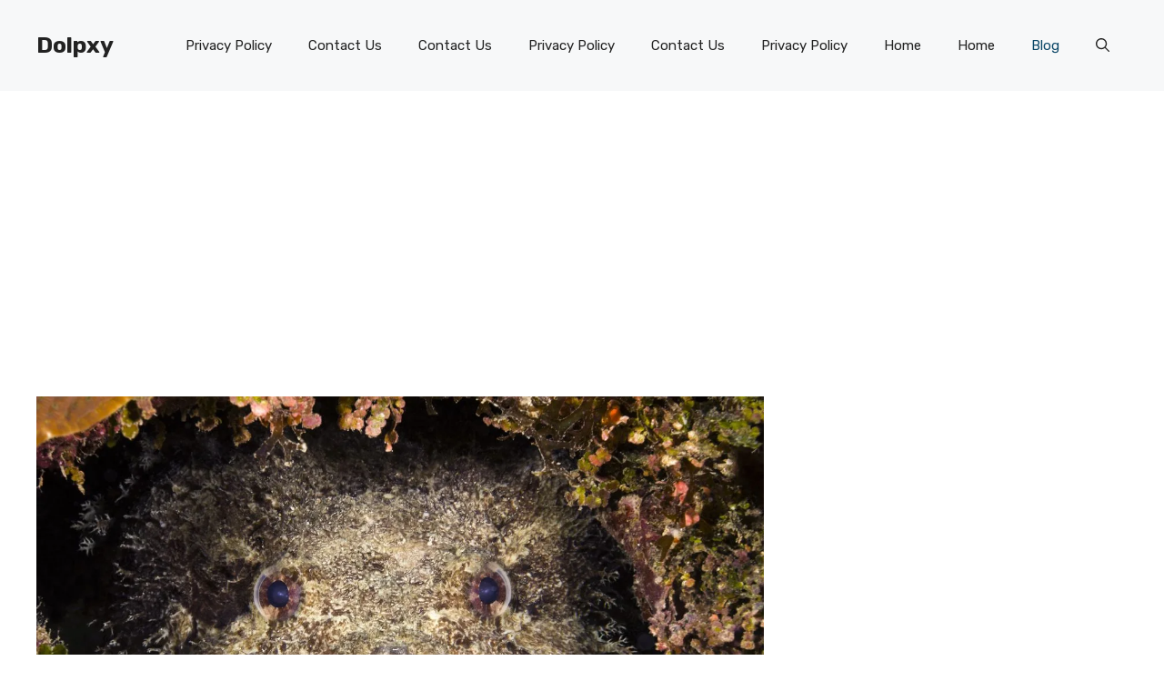

--- FILE ---
content_type: text/html; charset=UTF-8
request_url: https://dolpxy.com/toad-fish/
body_size: 20330
content:
<!DOCTYPE html><html lang="en-US" prefix="og: https://ogp.me/ns#"><head><meta charset="UTF-8"><link rel="preconnect" href="https://fonts.gstatic.com/" crossorigin /><script src="[data-uri]" defer></script><script data-optimized="1" src="https://dolpxy.com/wp-content/plugins/litespeed-cache/assets/js/webfontloader.min.js" defer></script> <meta name="viewport" content="width=device-width, initial-scale=1"><title>Toad Fish</title><meta name="description" content="The toad fish is a small, perciform marine fish in the family Batrachoididae. It is found in the eastern Atlantic Ocean and Mediterranean Sea."/><meta name="robots" content="follow, index, max-snippet:-1, max-video-preview:-1, max-image-preview:large"/><link rel="canonical" href="https://dolpxy.com/toad-fish/" /><meta property="og:locale" content="en_US" /><meta property="og:type" content="article" /><meta property="og:title" content="Toad Fish" /><meta property="og:description" content="The toad fish is a small, perciform marine fish in the family Batrachoididae. It is found in the eastern Atlantic Ocean and Mediterranean Sea." /><meta property="og:url" content="https://dolpxy.com/toad-fish/" /><meta property="og:site_name" content="Dolpxy" /><meta property="article:section" content="Animal" /><meta property="og:image" content="https://dolpxy.com/wp-content/uploads/2022/06/Toad-Fish.webp" /><meta property="og:image:secure_url" content="https://dolpxy.com/wp-content/uploads/2022/06/Toad-Fish.webp" /><meta property="og:image:width" content="1256" /><meta property="og:image:height" content="835" /><meta property="og:image:alt" content="Toad Fish" /><meta property="og:image:type" content="image/webp" /><meta property="article:published_time" content="2022-06-18T06:42:38+00:00" /><meta name="twitter:card" content="summary_large_image" /><meta name="twitter:title" content="Toad Fish" /><meta name="twitter:description" content="The toad fish is a small, perciform marine fish in the family Batrachoididae. It is found in the eastern Atlantic Ocean and Mediterranean Sea." /><meta name="twitter:image" content="https://dolpxy.com/wp-content/uploads/2022/06/Toad-Fish.webp" /><meta name="twitter:label1" content="Written by" /><meta name="twitter:data1" content="admin" /><meta name="twitter:label2" content="Time to read" /><meta name="twitter:data2" content="9 minutes" /> <script type="application/ld+json" class="rank-math-schema-pro">{"@context":"https://schema.org","@graph":[{"@type":["Person","Organization"],"@id":"https://dolpxy.com/#person","name":"admin"},{"@type":"WebSite","@id":"https://dolpxy.com/#website","url":"https://dolpxy.com","name":"admin","publisher":{"@id":"https://dolpxy.com/#person"},"inLanguage":"en-US"},{"@type":"ImageObject","@id":"https://dolpxy.com/wp-content/uploads/2022/06/Toad-Fish.webp","url":"https://dolpxy.com/wp-content/uploads/2022/06/Toad-Fish.webp","width":"1256","height":"835","caption":"Toad Fish","inLanguage":"en-US"},{"@type":"BreadcrumbList","@id":"https://dolpxy.com/toad-fish/#breadcrumb","itemListElement":[{"@type":"ListItem","position":"1","item":{"@id":"https://dolpxy.com","name":"Ana Sayfa"}},{"@type":"ListItem","position":"2","item":{"@id":"https://dolpxy.com/category/animal/","name":"Animal"}},{"@type":"ListItem","position":"3","item":{"@id":"https://dolpxy.com/toad-fish/","name":"Toad Fish"}}]},{"@type":"WebPage","@id":"https://dolpxy.com/toad-fish/#webpage","url":"https://dolpxy.com/toad-fish/","name":"Toad Fish","datePublished":"2022-06-18T06:42:38+00:00","dateModified":"2022-06-18T06:42:38+00:00","isPartOf":{"@id":"https://dolpxy.com/#website"},"primaryImageOfPage":{"@id":"https://dolpxy.com/wp-content/uploads/2022/06/Toad-Fish.webp"},"inLanguage":"en-US","breadcrumb":{"@id":"https://dolpxy.com/toad-fish/#breadcrumb"}},{"@type":"Person","@id":"https://dolpxy.com/author/admin/","name":"admin","url":"https://dolpxy.com/author/admin/","image":{"@type":"ImageObject","@id":"https://secure.gravatar.com/avatar/9450f9c23d372b35ca6fa5e887073da2ddbfbe57314bd06249ae9a7698cc24e5?s=96&amp;d=mm&amp;r=g","url":"https://secure.gravatar.com/avatar/9450f9c23d372b35ca6fa5e887073da2ddbfbe57314bd06249ae9a7698cc24e5?s=96&amp;d=mm&amp;r=g","caption":"admin","inLanguage":"en-US"},"sameAs":["https://dolpxy.com"]},{"@type":"BlogPosting","headline":"Toad Fish","keywords":"Toad Fish,What is The Fishes Toad?,How Poisonous Are Toad Fish?","datePublished":"2022-06-18T06:42:38+00:00","dateModified":"2022-06-18T06:42:38+00:00","articleSection":"Animal","author":{"@id":"https://dolpxy.com/author/admin/","name":"admin"},"publisher":{"@id":"https://dolpxy.com/#person"},"description":"The toad fish is a small, perciform marine fish in the family Batrachoididae. It is found in the eastern Atlantic Ocean and Mediterranean Sea.","name":"Toad Fish","@id":"https://dolpxy.com/toad-fish/#richSnippet","isPartOf":{"@id":"https://dolpxy.com/toad-fish/#webpage"},"image":{"@id":"https://dolpxy.com/wp-content/uploads/2022/06/Toad-Fish.webp"},"inLanguage":"en-US","mainEntityOfPage":{"@id":"https://dolpxy.com/toad-fish/#webpage"}}]}</script> <link href='https://fonts.gstatic.com' crossorigin rel='preconnect' /><link href='https://fonts.googleapis.com' crossorigin rel='preconnect' /><link rel="alternate" type="application/rss+xml" title="Dolpxy &raquo; Feed" href="https://dolpxy.com/feed/" /><link rel="alternate" type="application/rss+xml" title="Dolpxy &raquo; Comments Feed" href="https://dolpxy.com/comments/feed/" /><link rel="alternate" title="oEmbed (JSON)" type="application/json+oembed" href="https://dolpxy.com/wp-json/oembed/1.0/embed?url=https%3A%2F%2Fdolpxy.com%2Ftoad-fish%2F" /><link rel="alternate" title="oEmbed (XML)" type="text/xml+oembed" href="https://dolpxy.com/wp-json/oembed/1.0/embed?url=https%3A%2F%2Fdolpxy.com%2Ftoad-fish%2F&#038;format=xml" /><style id='wp-img-auto-sizes-contain-inline-css'>img:is([sizes=auto i],[sizes^="auto," i]){contain-intrinsic-size:3000px 1500px}
/*# sourceURL=wp-img-auto-sizes-contain-inline-css */</style><style id='wp-block-library-inline-css'>:root{--wp-block-synced-color:#7a00df;--wp-block-synced-color--rgb:122,0,223;--wp-bound-block-color:var(--wp-block-synced-color);--wp-editor-canvas-background:#ddd;--wp-admin-theme-color:#007cba;--wp-admin-theme-color--rgb:0,124,186;--wp-admin-theme-color-darker-10:#006ba1;--wp-admin-theme-color-darker-10--rgb:0,107,160.5;--wp-admin-theme-color-darker-20:#005a87;--wp-admin-theme-color-darker-20--rgb:0,90,135;--wp-admin-border-width-focus:2px}@media (min-resolution:192dpi){:root{--wp-admin-border-width-focus:1.5px}}.wp-element-button{cursor:pointer}:root .has-very-light-gray-background-color{background-color:#eee}:root .has-very-dark-gray-background-color{background-color:#313131}:root .has-very-light-gray-color{color:#eee}:root .has-very-dark-gray-color{color:#313131}:root .has-vivid-green-cyan-to-vivid-cyan-blue-gradient-background{background:linear-gradient(135deg,#00d084,#0693e3)}:root .has-purple-crush-gradient-background{background:linear-gradient(135deg,#34e2e4,#4721fb 50%,#ab1dfe)}:root .has-hazy-dawn-gradient-background{background:linear-gradient(135deg,#faaca8,#dad0ec)}:root .has-subdued-olive-gradient-background{background:linear-gradient(135deg,#fafae1,#67a671)}:root .has-atomic-cream-gradient-background{background:linear-gradient(135deg,#fdd79a,#004a59)}:root .has-nightshade-gradient-background{background:linear-gradient(135deg,#330968,#31cdcf)}:root .has-midnight-gradient-background{background:linear-gradient(135deg,#020381,#2874fc)}:root{--wp--preset--font-size--normal:16px;--wp--preset--font-size--huge:42px}.has-regular-font-size{font-size:1em}.has-larger-font-size{font-size:2.625em}.has-normal-font-size{font-size:var(--wp--preset--font-size--normal)}.has-huge-font-size{font-size:var(--wp--preset--font-size--huge)}.has-text-align-center{text-align:center}.has-text-align-left{text-align:left}.has-text-align-right{text-align:right}.has-fit-text{white-space:nowrap!important}#end-resizable-editor-section{display:none}.aligncenter{clear:both}.items-justified-left{justify-content:flex-start}.items-justified-center{justify-content:center}.items-justified-right{justify-content:flex-end}.items-justified-space-between{justify-content:space-between}.screen-reader-text{border:0;clip-path:inset(50%);height:1px;margin:-1px;overflow:hidden;padding:0;position:absolute;width:1px;word-wrap:normal!important}.screen-reader-text:focus{background-color:#ddd;clip-path:none;color:#444;display:block;font-size:1em;height:auto;left:5px;line-height:normal;padding:15px 23px 14px;text-decoration:none;top:5px;width:auto;z-index:100000}html :where(.has-border-color){border-style:solid}html :where([style*=border-top-color]){border-top-style:solid}html :where([style*=border-right-color]){border-right-style:solid}html :where([style*=border-bottom-color]){border-bottom-style:solid}html :where([style*=border-left-color]){border-left-style:solid}html :where([style*=border-width]){border-style:solid}html :where([style*=border-top-width]){border-top-style:solid}html :where([style*=border-right-width]){border-right-style:solid}html :where([style*=border-bottom-width]){border-bottom-style:solid}html :where([style*=border-left-width]){border-left-style:solid}html :where(img[class*=wp-image-]){height:auto;max-width:100%}:where(figure){margin:0 0 1em}html :where(.is-position-sticky){--wp-admin--admin-bar--position-offset:var(--wp-admin--admin-bar--height,0px)}@media screen and (max-width:600px){html :where(.is-position-sticky){--wp-admin--admin-bar--position-offset:0px}}

/*# sourceURL=wp-block-library-inline-css */</style><style id='wp-block-heading-inline-css'>h1:where(.wp-block-heading).has-background,h2:where(.wp-block-heading).has-background,h3:where(.wp-block-heading).has-background,h4:where(.wp-block-heading).has-background,h5:where(.wp-block-heading).has-background,h6:where(.wp-block-heading).has-background{padding:1.25em 2.375em}h1.has-text-align-left[style*=writing-mode]:where([style*=vertical-lr]),h1.has-text-align-right[style*=writing-mode]:where([style*=vertical-rl]),h2.has-text-align-left[style*=writing-mode]:where([style*=vertical-lr]),h2.has-text-align-right[style*=writing-mode]:where([style*=vertical-rl]),h3.has-text-align-left[style*=writing-mode]:where([style*=vertical-lr]),h3.has-text-align-right[style*=writing-mode]:where([style*=vertical-rl]),h4.has-text-align-left[style*=writing-mode]:where([style*=vertical-lr]),h4.has-text-align-right[style*=writing-mode]:where([style*=vertical-rl]),h5.has-text-align-left[style*=writing-mode]:where([style*=vertical-lr]),h5.has-text-align-right[style*=writing-mode]:where([style*=vertical-rl]),h6.has-text-align-left[style*=writing-mode]:where([style*=vertical-lr]),h6.has-text-align-right[style*=writing-mode]:where([style*=vertical-rl]){rotate:180deg}
/*# sourceURL=https://dolpxy.com/wp-includes/blocks/heading/style.min.css */</style><style id='wp-block-image-inline-css'>.wp-block-image>a,.wp-block-image>figure>a{display:inline-block}.wp-block-image img{box-sizing:border-box;height:auto;max-width:100%;vertical-align:bottom}@media not (prefers-reduced-motion){.wp-block-image img.hide{visibility:hidden}.wp-block-image img.show{animation:show-content-image .4s}}.wp-block-image[style*=border-radius] img,.wp-block-image[style*=border-radius]>a{border-radius:inherit}.wp-block-image.has-custom-border img{box-sizing:border-box}.wp-block-image.aligncenter{text-align:center}.wp-block-image.alignfull>a,.wp-block-image.alignwide>a{width:100%}.wp-block-image.alignfull img,.wp-block-image.alignwide img{height:auto;width:100%}.wp-block-image .aligncenter,.wp-block-image .alignleft,.wp-block-image .alignright,.wp-block-image.aligncenter,.wp-block-image.alignleft,.wp-block-image.alignright{display:table}.wp-block-image .aligncenter>figcaption,.wp-block-image .alignleft>figcaption,.wp-block-image .alignright>figcaption,.wp-block-image.aligncenter>figcaption,.wp-block-image.alignleft>figcaption,.wp-block-image.alignright>figcaption{caption-side:bottom;display:table-caption}.wp-block-image .alignleft{float:left;margin:.5em 1em .5em 0}.wp-block-image .alignright{float:right;margin:.5em 0 .5em 1em}.wp-block-image .aligncenter{margin-left:auto;margin-right:auto}.wp-block-image :where(figcaption){margin-bottom:1em;margin-top:.5em}.wp-block-image.is-style-circle-mask img{border-radius:9999px}@supports ((-webkit-mask-image:none) or (mask-image:none)) or (-webkit-mask-image:none){.wp-block-image.is-style-circle-mask img{border-radius:0;-webkit-mask-image:url('data:image/svg+xml;utf8,<svg viewBox="0 0 100 100" xmlns="http://www.w3.org/2000/svg"><circle cx="50" cy="50" r="50"/></svg>');mask-image:url('data:image/svg+xml;utf8,<svg viewBox="0 0 100 100" xmlns="http://www.w3.org/2000/svg"><circle cx="50" cy="50" r="50"/></svg>');mask-mode:alpha;-webkit-mask-position:center;mask-position:center;-webkit-mask-repeat:no-repeat;mask-repeat:no-repeat;-webkit-mask-size:contain;mask-size:contain}}:root :where(.wp-block-image.is-style-rounded img,.wp-block-image .is-style-rounded img){border-radius:9999px}.wp-block-image figure{margin:0}.wp-lightbox-container{display:flex;flex-direction:column;position:relative}.wp-lightbox-container img{cursor:zoom-in}.wp-lightbox-container img:hover+button{opacity:1}.wp-lightbox-container button{align-items:center;backdrop-filter:blur(16px) saturate(180%);background-color:#5a5a5a40;border:none;border-radius:4px;cursor:zoom-in;display:flex;height:20px;justify-content:center;opacity:0;padding:0;position:absolute;right:16px;text-align:center;top:16px;width:20px;z-index:100}@media not (prefers-reduced-motion){.wp-lightbox-container button{transition:opacity .2s ease}}.wp-lightbox-container button:focus-visible{outline:3px auto #5a5a5a40;outline:3px auto -webkit-focus-ring-color;outline-offset:3px}.wp-lightbox-container button:hover{cursor:pointer;opacity:1}.wp-lightbox-container button:focus{opacity:1}.wp-lightbox-container button:focus,.wp-lightbox-container button:hover,.wp-lightbox-container button:not(:hover):not(:active):not(.has-background){background-color:#5a5a5a40;border:none}.wp-lightbox-overlay{box-sizing:border-box;cursor:zoom-out;height:100vh;left:0;overflow:hidden;position:fixed;top:0;visibility:hidden;width:100%;z-index:100000}.wp-lightbox-overlay .close-button{align-items:center;cursor:pointer;display:flex;justify-content:center;min-height:40px;min-width:40px;padding:0;position:absolute;right:calc(env(safe-area-inset-right) + 16px);top:calc(env(safe-area-inset-top) + 16px);z-index:5000000}.wp-lightbox-overlay .close-button:focus,.wp-lightbox-overlay .close-button:hover,.wp-lightbox-overlay .close-button:not(:hover):not(:active):not(.has-background){background:none;border:none}.wp-lightbox-overlay .lightbox-image-container{height:var(--wp--lightbox-container-height);left:50%;overflow:hidden;position:absolute;top:50%;transform:translate(-50%,-50%);transform-origin:top left;width:var(--wp--lightbox-container-width);z-index:9999999999}.wp-lightbox-overlay .wp-block-image{align-items:center;box-sizing:border-box;display:flex;height:100%;justify-content:center;margin:0;position:relative;transform-origin:0 0;width:100%;z-index:3000000}.wp-lightbox-overlay .wp-block-image img{height:var(--wp--lightbox-image-height);min-height:var(--wp--lightbox-image-height);min-width:var(--wp--lightbox-image-width);width:var(--wp--lightbox-image-width)}.wp-lightbox-overlay .wp-block-image figcaption{display:none}.wp-lightbox-overlay button{background:none;border:none}.wp-lightbox-overlay .scrim{background-color:#fff;height:100%;opacity:.9;position:absolute;width:100%;z-index:2000000}.wp-lightbox-overlay.active{visibility:visible}@media not (prefers-reduced-motion){.wp-lightbox-overlay.active{animation:turn-on-visibility .25s both}.wp-lightbox-overlay.active img{animation:turn-on-visibility .35s both}.wp-lightbox-overlay.show-closing-animation:not(.active){animation:turn-off-visibility .35s both}.wp-lightbox-overlay.show-closing-animation:not(.active) img{animation:turn-off-visibility .25s both}.wp-lightbox-overlay.zoom.active{animation:none;opacity:1;visibility:visible}.wp-lightbox-overlay.zoom.active .lightbox-image-container{animation:lightbox-zoom-in .4s}.wp-lightbox-overlay.zoom.active .lightbox-image-container img{animation:none}.wp-lightbox-overlay.zoom.active .scrim{animation:turn-on-visibility .4s forwards}.wp-lightbox-overlay.zoom.show-closing-animation:not(.active){animation:none}.wp-lightbox-overlay.zoom.show-closing-animation:not(.active) .lightbox-image-container{animation:lightbox-zoom-out .4s}.wp-lightbox-overlay.zoom.show-closing-animation:not(.active) .lightbox-image-container img{animation:none}.wp-lightbox-overlay.zoom.show-closing-animation:not(.active) .scrim{animation:turn-off-visibility .4s forwards}}@keyframes show-content-image{0%{visibility:hidden}99%{visibility:hidden}to{visibility:visible}}@keyframes turn-on-visibility{0%{opacity:0}to{opacity:1}}@keyframes turn-off-visibility{0%{opacity:1;visibility:visible}99%{opacity:0;visibility:visible}to{opacity:0;visibility:hidden}}@keyframes lightbox-zoom-in{0%{transform:translate(calc((-100vw + var(--wp--lightbox-scrollbar-width))/2 + var(--wp--lightbox-initial-left-position)),calc(-50vh + var(--wp--lightbox-initial-top-position))) scale(var(--wp--lightbox-scale))}to{transform:translate(-50%,-50%) scale(1)}}@keyframes lightbox-zoom-out{0%{transform:translate(-50%,-50%) scale(1);visibility:visible}99%{visibility:visible}to{transform:translate(calc((-100vw + var(--wp--lightbox-scrollbar-width))/2 + var(--wp--lightbox-initial-left-position)),calc(-50vh + var(--wp--lightbox-initial-top-position))) scale(var(--wp--lightbox-scale));visibility:hidden}}
/*# sourceURL=https://dolpxy.com/wp-includes/blocks/image/style.min.css */</style><style id='wp-block-paragraph-inline-css'>.is-small-text{font-size:.875em}.is-regular-text{font-size:1em}.is-large-text{font-size:2.25em}.is-larger-text{font-size:3em}.has-drop-cap:not(:focus):first-letter{float:left;font-size:8.4em;font-style:normal;font-weight:100;line-height:.68;margin:.05em .1em 0 0;text-transform:uppercase}body.rtl .has-drop-cap:not(:focus):first-letter{float:none;margin-left:.1em}p.has-drop-cap.has-background{overflow:hidden}:root :where(p.has-background){padding:1.25em 2.375em}:where(p.has-text-color:not(.has-link-color)) a{color:inherit}p.has-text-align-left[style*="writing-mode:vertical-lr"],p.has-text-align-right[style*="writing-mode:vertical-rl"]{rotate:180deg}
/*# sourceURL=https://dolpxy.com/wp-includes/blocks/paragraph/style.min.css */</style><style id='global-styles-inline-css'>:root{--wp--preset--aspect-ratio--square: 1;--wp--preset--aspect-ratio--4-3: 4/3;--wp--preset--aspect-ratio--3-4: 3/4;--wp--preset--aspect-ratio--3-2: 3/2;--wp--preset--aspect-ratio--2-3: 2/3;--wp--preset--aspect-ratio--16-9: 16/9;--wp--preset--aspect-ratio--9-16: 9/16;--wp--preset--color--black: #000000;--wp--preset--color--cyan-bluish-gray: #abb8c3;--wp--preset--color--white: #ffffff;--wp--preset--color--pale-pink: #f78da7;--wp--preset--color--vivid-red: #cf2e2e;--wp--preset--color--luminous-vivid-orange: #ff6900;--wp--preset--color--luminous-vivid-amber: #fcb900;--wp--preset--color--light-green-cyan: #7bdcb5;--wp--preset--color--vivid-green-cyan: #00d084;--wp--preset--color--pale-cyan-blue: #8ed1fc;--wp--preset--color--vivid-cyan-blue: #0693e3;--wp--preset--color--vivid-purple: #9b51e0;--wp--preset--color--contrast: var(--contrast);--wp--preset--color--contrast-2: var(--contrast-2);--wp--preset--color--contrast-3: var(--contrast-3);--wp--preset--color--base: var(--base);--wp--preset--color--base-2: var(--base-2);--wp--preset--color--base-3: var(--base-3);--wp--preset--color--accent: var(--accent);--wp--preset--color--accent-2: var(--accent-2);--wp--preset--gradient--vivid-cyan-blue-to-vivid-purple: linear-gradient(135deg,rgb(6,147,227) 0%,rgb(155,81,224) 100%);--wp--preset--gradient--light-green-cyan-to-vivid-green-cyan: linear-gradient(135deg,rgb(122,220,180) 0%,rgb(0,208,130) 100%);--wp--preset--gradient--luminous-vivid-amber-to-luminous-vivid-orange: linear-gradient(135deg,rgb(252,185,0) 0%,rgb(255,105,0) 100%);--wp--preset--gradient--luminous-vivid-orange-to-vivid-red: linear-gradient(135deg,rgb(255,105,0) 0%,rgb(207,46,46) 100%);--wp--preset--gradient--very-light-gray-to-cyan-bluish-gray: linear-gradient(135deg,rgb(238,238,238) 0%,rgb(169,184,195) 100%);--wp--preset--gradient--cool-to-warm-spectrum: linear-gradient(135deg,rgb(74,234,220) 0%,rgb(151,120,209) 20%,rgb(207,42,186) 40%,rgb(238,44,130) 60%,rgb(251,105,98) 80%,rgb(254,248,76) 100%);--wp--preset--gradient--blush-light-purple: linear-gradient(135deg,rgb(255,206,236) 0%,rgb(152,150,240) 100%);--wp--preset--gradient--blush-bordeaux: linear-gradient(135deg,rgb(254,205,165) 0%,rgb(254,45,45) 50%,rgb(107,0,62) 100%);--wp--preset--gradient--luminous-dusk: linear-gradient(135deg,rgb(255,203,112) 0%,rgb(199,81,192) 50%,rgb(65,88,208) 100%);--wp--preset--gradient--pale-ocean: linear-gradient(135deg,rgb(255,245,203) 0%,rgb(182,227,212) 50%,rgb(51,167,181) 100%);--wp--preset--gradient--electric-grass: linear-gradient(135deg,rgb(202,248,128) 0%,rgb(113,206,126) 100%);--wp--preset--gradient--midnight: linear-gradient(135deg,rgb(2,3,129) 0%,rgb(40,116,252) 100%);--wp--preset--font-size--small: 13px;--wp--preset--font-size--medium: 20px;--wp--preset--font-size--large: 36px;--wp--preset--font-size--x-large: 42px;--wp--preset--spacing--20: 0.44rem;--wp--preset--spacing--30: 0.67rem;--wp--preset--spacing--40: 1rem;--wp--preset--spacing--50: 1.5rem;--wp--preset--spacing--60: 2.25rem;--wp--preset--spacing--70: 3.38rem;--wp--preset--spacing--80: 5.06rem;--wp--preset--shadow--natural: 6px 6px 9px rgba(0, 0, 0, 0.2);--wp--preset--shadow--deep: 12px 12px 50px rgba(0, 0, 0, 0.4);--wp--preset--shadow--sharp: 6px 6px 0px rgba(0, 0, 0, 0.2);--wp--preset--shadow--outlined: 6px 6px 0px -3px rgb(255, 255, 255), 6px 6px rgb(0, 0, 0);--wp--preset--shadow--crisp: 6px 6px 0px rgb(0, 0, 0);}:where(.is-layout-flex){gap: 0.5em;}:where(.is-layout-grid){gap: 0.5em;}body .is-layout-flex{display: flex;}.is-layout-flex{flex-wrap: wrap;align-items: center;}.is-layout-flex > :is(*, div){margin: 0;}body .is-layout-grid{display: grid;}.is-layout-grid > :is(*, div){margin: 0;}:where(.wp-block-columns.is-layout-flex){gap: 2em;}:where(.wp-block-columns.is-layout-grid){gap: 2em;}:where(.wp-block-post-template.is-layout-flex){gap: 1.25em;}:where(.wp-block-post-template.is-layout-grid){gap: 1.25em;}.has-black-color{color: var(--wp--preset--color--black) !important;}.has-cyan-bluish-gray-color{color: var(--wp--preset--color--cyan-bluish-gray) !important;}.has-white-color{color: var(--wp--preset--color--white) !important;}.has-pale-pink-color{color: var(--wp--preset--color--pale-pink) !important;}.has-vivid-red-color{color: var(--wp--preset--color--vivid-red) !important;}.has-luminous-vivid-orange-color{color: var(--wp--preset--color--luminous-vivid-orange) !important;}.has-luminous-vivid-amber-color{color: var(--wp--preset--color--luminous-vivid-amber) !important;}.has-light-green-cyan-color{color: var(--wp--preset--color--light-green-cyan) !important;}.has-vivid-green-cyan-color{color: var(--wp--preset--color--vivid-green-cyan) !important;}.has-pale-cyan-blue-color{color: var(--wp--preset--color--pale-cyan-blue) !important;}.has-vivid-cyan-blue-color{color: var(--wp--preset--color--vivid-cyan-blue) !important;}.has-vivid-purple-color{color: var(--wp--preset--color--vivid-purple) !important;}.has-black-background-color{background-color: var(--wp--preset--color--black) !important;}.has-cyan-bluish-gray-background-color{background-color: var(--wp--preset--color--cyan-bluish-gray) !important;}.has-white-background-color{background-color: var(--wp--preset--color--white) !important;}.has-pale-pink-background-color{background-color: var(--wp--preset--color--pale-pink) !important;}.has-vivid-red-background-color{background-color: var(--wp--preset--color--vivid-red) !important;}.has-luminous-vivid-orange-background-color{background-color: var(--wp--preset--color--luminous-vivid-orange) !important;}.has-luminous-vivid-amber-background-color{background-color: var(--wp--preset--color--luminous-vivid-amber) !important;}.has-light-green-cyan-background-color{background-color: var(--wp--preset--color--light-green-cyan) !important;}.has-vivid-green-cyan-background-color{background-color: var(--wp--preset--color--vivid-green-cyan) !important;}.has-pale-cyan-blue-background-color{background-color: var(--wp--preset--color--pale-cyan-blue) !important;}.has-vivid-cyan-blue-background-color{background-color: var(--wp--preset--color--vivid-cyan-blue) !important;}.has-vivid-purple-background-color{background-color: var(--wp--preset--color--vivid-purple) !important;}.has-black-border-color{border-color: var(--wp--preset--color--black) !important;}.has-cyan-bluish-gray-border-color{border-color: var(--wp--preset--color--cyan-bluish-gray) !important;}.has-white-border-color{border-color: var(--wp--preset--color--white) !important;}.has-pale-pink-border-color{border-color: var(--wp--preset--color--pale-pink) !important;}.has-vivid-red-border-color{border-color: var(--wp--preset--color--vivid-red) !important;}.has-luminous-vivid-orange-border-color{border-color: var(--wp--preset--color--luminous-vivid-orange) !important;}.has-luminous-vivid-amber-border-color{border-color: var(--wp--preset--color--luminous-vivid-amber) !important;}.has-light-green-cyan-border-color{border-color: var(--wp--preset--color--light-green-cyan) !important;}.has-vivid-green-cyan-border-color{border-color: var(--wp--preset--color--vivid-green-cyan) !important;}.has-pale-cyan-blue-border-color{border-color: var(--wp--preset--color--pale-cyan-blue) !important;}.has-vivid-cyan-blue-border-color{border-color: var(--wp--preset--color--vivid-cyan-blue) !important;}.has-vivid-purple-border-color{border-color: var(--wp--preset--color--vivid-purple) !important;}.has-vivid-cyan-blue-to-vivid-purple-gradient-background{background: var(--wp--preset--gradient--vivid-cyan-blue-to-vivid-purple) !important;}.has-light-green-cyan-to-vivid-green-cyan-gradient-background{background: var(--wp--preset--gradient--light-green-cyan-to-vivid-green-cyan) !important;}.has-luminous-vivid-amber-to-luminous-vivid-orange-gradient-background{background: var(--wp--preset--gradient--luminous-vivid-amber-to-luminous-vivid-orange) !important;}.has-luminous-vivid-orange-to-vivid-red-gradient-background{background: var(--wp--preset--gradient--luminous-vivid-orange-to-vivid-red) !important;}.has-very-light-gray-to-cyan-bluish-gray-gradient-background{background: var(--wp--preset--gradient--very-light-gray-to-cyan-bluish-gray) !important;}.has-cool-to-warm-spectrum-gradient-background{background: var(--wp--preset--gradient--cool-to-warm-spectrum) !important;}.has-blush-light-purple-gradient-background{background: var(--wp--preset--gradient--blush-light-purple) !important;}.has-blush-bordeaux-gradient-background{background: var(--wp--preset--gradient--blush-bordeaux) !important;}.has-luminous-dusk-gradient-background{background: var(--wp--preset--gradient--luminous-dusk) !important;}.has-pale-ocean-gradient-background{background: var(--wp--preset--gradient--pale-ocean) !important;}.has-electric-grass-gradient-background{background: var(--wp--preset--gradient--electric-grass) !important;}.has-midnight-gradient-background{background: var(--wp--preset--gradient--midnight) !important;}.has-small-font-size{font-size: var(--wp--preset--font-size--small) !important;}.has-medium-font-size{font-size: var(--wp--preset--font-size--medium) !important;}.has-large-font-size{font-size: var(--wp--preset--font-size--large) !important;}.has-x-large-font-size{font-size: var(--wp--preset--font-size--x-large) !important;}
/*# sourceURL=global-styles-inline-css */</style><style id='classic-theme-styles-inline-css'>/*! This file is auto-generated */
.wp-block-button__link{color:#fff;background-color:#32373c;border-radius:9999px;box-shadow:none;text-decoration:none;padding:calc(.667em + 2px) calc(1.333em + 2px);font-size:1.125em}.wp-block-file__button{background:#32373c;color:#fff;text-decoration:none}
/*# sourceURL=/wp-includes/css/classic-themes.min.css */</style><link rel='stylesheet' id='dashicons-css' href='https://dolpxy.com/wp-includes/css/dashicons.min.css' media='all' /><link rel='stylesheet' id='everest-forms-general-css' href='https://dolpxy.com/wp-content/plugins/everest-forms/assets/css/everest-forms.css' media='all' /><link rel='stylesheet' id='jquery-intl-tel-input-css' href='https://dolpxy.com/wp-content/plugins/everest-forms/assets/css/intlTelInput.css' media='all' /><link rel='stylesheet' id='ez-toc-css' href='https://dolpxy.com/wp-content/plugins/easy-table-of-contents/assets/css/screen.min.css' media='all' /><style id='ez-toc-inline-css'>div#ez-toc-container .ez-toc-title {font-size: 120%;}div#ez-toc-container .ez-toc-title {font-weight: 500;}div#ez-toc-container ul li , div#ez-toc-container ul li a {font-size: 95%;}div#ez-toc-container ul li , div#ez-toc-container ul li a {font-weight: 500;}div#ez-toc-container nav ul ul li {font-size: 90%;}div#ez-toc-container {background: #fff;border: 1px solid #ddd;}div#ez-toc-container p.ez-toc-title , #ez-toc-container .ez_toc_custom_title_icon , #ez-toc-container .ez_toc_custom_toc_icon {color: #999;}div#ez-toc-container ul.ez-toc-list a {color: #428bca;}div#ez-toc-container ul.ez-toc-list a:hover {color: #2a6496;}div#ez-toc-container ul.ez-toc-list a:visited {color: #428bca;}
.ez-toc-container-direction {direction: ltr;}.ez-toc-counter ul{counter-reset: item ;}.ez-toc-counter nav ul li a::before {content: counters(item, '.', decimal) '. ';display: inline-block;counter-increment: item;flex-grow: 0;flex-shrink: 0;margin-right: .2em; float: left; }.ez-toc-widget-direction {direction: ltr;}.ez-toc-widget-container ul{counter-reset: item ;}.ez-toc-widget-container nav ul li a::before {content: counters(item, '.', decimal) '. ';display: inline-block;counter-increment: item;flex-grow: 0;flex-shrink: 0;margin-right: .2em; float: left; }
/*# sourceURL=ez-toc-inline-css */</style><link rel='stylesheet' id='generate-style-css' href='https://dolpxy.com/wp-content/themes/kurumsal6/assets/css/main.min.css' media='all' /><style id='generate-style-inline-css'>body{background-color:var(--base-3);color:var(--contrast);}a{color:var(--accent);}a:hover, a:focus{text-decoration:underline;}.entry-title a, .site-branding a, a.button, .wp-block-button__link, .main-navigation a{text-decoration:none;}a:hover, a:focus, a:active{color:var(--contrast);}.grid-container{max-width:1280px;}.wp-block-group__inner-container{max-width:1280px;margin-left:auto;margin-right:auto;}.site-header .header-image{width:90px;}:root{--contrast:#222222;--contrast-2:#575760;--contrast-3:#b2b2be;--base:#f0f0f0;--base-2:#f7f8f9;--base-3:#ffffff;--accent:#0C4767;--accent-2:#566E3D;}:root .has-contrast-color{color:var(--contrast);}:root .has-contrast-background-color{background-color:var(--contrast);}:root .has-contrast-2-color{color:var(--contrast-2);}:root .has-contrast-2-background-color{background-color:var(--contrast-2);}:root .has-contrast-3-color{color:var(--contrast-3);}:root .has-contrast-3-background-color{background-color:var(--contrast-3);}:root .has-base-color{color:var(--base);}:root .has-base-background-color{background-color:var(--base);}:root .has-base-2-color{color:var(--base-2);}:root .has-base-2-background-color{background-color:var(--base-2);}:root .has-base-3-color{color:var(--base-3);}:root .has-base-3-background-color{background-color:var(--base-3);}:root .has-accent-color{color:var(--accent);}:root .has-accent-background-color{background-color:var(--accent);}:root .has-accent-2-color{color:var(--accent-2);}:root .has-accent-2-background-color{background-color:var(--accent-2);}.gp-modal:not(.gp-modal--open):not(.gp-modal--transition){display:none;}.gp-modal--transition:not(.gp-modal--open){pointer-events:none;}.gp-modal-overlay:not(.gp-modal-overlay--open):not(.gp-modal--transition){display:none;}.gp-modal__overlay{display:none;position:fixed;top:0;left:0;right:0;bottom:0;background:rgba(0,0,0,0.2);display:flex;justify-content:center;align-items:center;z-index:10000;backdrop-filter:blur(3px);transition:opacity 500ms ease;opacity:0;}.gp-modal--open:not(.gp-modal--transition) .gp-modal__overlay{opacity:1;}.gp-modal__container{max-width:100%;max-height:100vh;transform:scale(0.9);transition:transform 500ms ease;padding:0 10px;}.gp-modal--open:not(.gp-modal--transition) .gp-modal__container{transform:scale(1);}.search-modal-fields{display:flex;}.gp-search-modal .gp-modal__overlay{align-items:flex-start;padding-top:25vh;background:var(--gp-search-modal-overlay-bg-color);}.search-modal-form{width:500px;max-width:100%;background-color:var(--gp-search-modal-bg-color);color:var(--gp-search-modal-text-color);}.search-modal-form .search-field, .search-modal-form .search-field:focus{width:100%;height:60px;background-color:transparent;border:0;appearance:none;color:currentColor;}.search-modal-fields button, .search-modal-fields button:active, .search-modal-fields button:focus, .search-modal-fields button:hover{background-color:transparent;border:0;color:currentColor;width:60px;}body, button, input, select, textarea{font-family:Rubik, sans-serif;}h2{text-transform:uppercase;font-size:30px;}@media (max-width:768px){h2{font-size:22px;}}h1{text-transform:uppercase;}h3{font-weight:500;text-transform:capitalize;font-size:30px;}h6{font-weight:400;text-transform:uppercase;font-size:13px;letter-spacing:1px;line-height:1em;margin-bottom:13px;}h4{font-weight:600;text-transform:uppercase;font-size:19px;letter-spacing:1px;line-height:1.4em;margin-bottom:0px;}.top-bar{background-color:#636363;color:#ffffff;}.top-bar a{color:#ffffff;}.top-bar a:hover{color:#303030;}.site-header{background-color:var(--base-2);}.main-title a,.main-title a:hover{color:var(--contrast);}.site-description{color:var(--contrast-2);}.main-navigation .main-nav ul li a, .main-navigation .menu-toggle, .main-navigation .menu-bar-items{color:var(--contrast);}.main-navigation .main-nav ul li:not([class*="current-menu-"]):hover > a, .main-navigation .main-nav ul li:not([class*="current-menu-"]):focus > a, .main-navigation .main-nav ul li.sfHover:not([class*="current-menu-"]) > a, .main-navigation .menu-bar-item:hover > a, .main-navigation .menu-bar-item.sfHover > a{color:var(--accent);}button.menu-toggle:hover,button.menu-toggle:focus{color:var(--contrast);}.main-navigation .main-nav ul li[class*="current-menu-"] > a{color:var(--accent);}.navigation-search input[type="search"],.navigation-search input[type="search"]:active, .navigation-search input[type="search"]:focus, .main-navigation .main-nav ul li.search-item.active > a, .main-navigation .menu-bar-items .search-item.active > a{color:var(--accent);}.main-navigation ul ul{background-color:var(--base);}.separate-containers .inside-article, .separate-containers .comments-area, .separate-containers .page-header, .one-container .container, .separate-containers .paging-navigation, .inside-page-header{background-color:var(--base-3);}.entry-title a{color:var(--contrast);}.entry-title a:hover{color:var(--contrast-2);}.entry-meta{color:var(--contrast-2);}.sidebar .widget{background-color:var(--base-3);}.footer-widgets{background-color:var(--base-3);}.site-info{background-color:var(--base-3);}input[type="text"],input[type="email"],input[type="url"],input[type="password"],input[type="search"],input[type="tel"],input[type="number"],textarea,select{color:var(--contrast);background-color:var(--base-2);border-color:var(--base);}input[type="text"]:focus,input[type="email"]:focus,input[type="url"]:focus,input[type="password"]:focus,input[type="search"]:focus,input[type="tel"]:focus,input[type="number"]:focus,textarea:focus,select:focus{color:var(--contrast);background-color:var(--base-2);border-color:var(--contrast-3);}button,html input[type="button"],input[type="reset"],input[type="submit"],a.button,a.wp-block-button__link:not(.has-background){color:#ffffff;background-color:#55555e;}button:hover,html input[type="button"]:hover,input[type="reset"]:hover,input[type="submit"]:hover,a.button:hover,button:focus,html input[type="button"]:focus,input[type="reset"]:focus,input[type="submit"]:focus,a.button:focus,a.wp-block-button__link:not(.has-background):active,a.wp-block-button__link:not(.has-background):focus,a.wp-block-button__link:not(.has-background):hover{color:#ffffff;background-color:#3f4047;}a.generate-back-to-top{background-color:rgba( 0,0,0,0.4 );color:#ffffff;}a.generate-back-to-top:hover,a.generate-back-to-top:focus{background-color:rgba( 0,0,0,0.6 );color:#ffffff;}:root{--gp-search-modal-bg-color:var(--base-3);--gp-search-modal-text-color:var(--contrast);--gp-search-modal-overlay-bg-color:rgba(0,0,0,0.2);}@media (max-width:768px){.main-navigation .menu-bar-item:hover > a, .main-navigation .menu-bar-item.sfHover > a{background:none;color:var(--contrast);}}.nav-below-header .main-navigation .inside-navigation.grid-container, .nav-above-header .main-navigation .inside-navigation.grid-container{padding:0px 20px 0px 20px;}.site-main .wp-block-group__inner-container{padding:40px;}.separate-containers .paging-navigation{padding-top:20px;padding-bottom:20px;}.entry-content .alignwide, body:not(.no-sidebar) .entry-content .alignfull{margin-left:-40px;width:calc(100% + 80px);max-width:calc(100% + 80px);}.rtl .menu-item-has-children .dropdown-menu-toggle{padding-left:20px;}.rtl .main-navigation .main-nav ul li.menu-item-has-children > a{padding-right:20px;}@media (max-width:768px){.separate-containers .inside-article, .separate-containers .comments-area, .separate-containers .page-header, .separate-containers .paging-navigation, .one-container .site-content, .inside-page-header{padding:30px;}.site-main .wp-block-group__inner-container{padding:30px;}.inside-top-bar{padding-right:30px;padding-left:30px;}.inside-header{padding-right:30px;padding-left:30px;}.widget-area .widget{padding-top:30px;padding-right:30px;padding-bottom:30px;padding-left:30px;}.footer-widgets-container{padding-top:30px;padding-right:30px;padding-bottom:30px;padding-left:30px;}.inside-site-info{padding-right:30px;padding-left:30px;}.entry-content .alignwide, body:not(.no-sidebar) .entry-content .alignfull{margin-left:-30px;width:calc(100% + 60px);max-width:calc(100% + 60px);}.one-container .site-main .paging-navigation{margin-bottom:20px;}}/* End cached CSS */.is-right-sidebar{width:30%;}.is-left-sidebar{width:30%;}.site-content .content-area{width:70%;}@media (max-width:768px){.main-navigation .menu-toggle,.sidebar-nav-mobile:not(#sticky-placeholder){display:block;}.main-navigation ul,.gen-sidebar-nav,.main-navigation:not(.slideout-navigation):not(.toggled) .main-nav > ul,.has-inline-mobile-toggle #site-navigation .inside-navigation > *:not(.navigation-search):not(.main-nav){display:none;}.nav-align-right .inside-navigation,.nav-align-center .inside-navigation{justify-content:space-between;}.has-inline-mobile-toggle .mobile-menu-control-wrapper{display:flex;flex-wrap:wrap;}.has-inline-mobile-toggle .inside-header{flex-direction:row;text-align:left;flex-wrap:wrap;}.has-inline-mobile-toggle .header-widget,.has-inline-mobile-toggle #site-navigation{flex-basis:100%;}.nav-float-left .has-inline-mobile-toggle #site-navigation{order:10;}}
/*# sourceURL=generate-style-inline-css */</style><style id='generateblocks-inline-css'>:root{--gb-container-width:1280px;}.gb-container .wp-block-image img{vertical-align:middle;}.gb-grid-wrapper .wp-block-image{margin-bottom:0;}.gb-highlight{background:none;}.gb-shape{line-height:0;}
/*# sourceURL=generateblocks-inline-css */</style> <script src="https://dolpxy.com/wp-includes/js/jquery/jquery.min.js" id="jquery-core-js"></script> <script data-optimized="1" src="https://dolpxy.com/wp-content/litespeed/js/7f702ff78386aad87360abf0e104a243.js?ver=4a243" id="jquery-migrate-js" defer data-deferred="1"></script> <link rel="https://api.w.org/" href="https://dolpxy.com/wp-json/" /><link rel="alternate" title="JSON" type="application/json" href="https://dolpxy.com/wp-json/wp/v2/posts/7622" /><link rel="EditURI" type="application/rsd+xml" title="RSD" href="https://dolpxy.com/xmlrpc.php?rsd" /><meta name="generator" content="WordPress 6.9" /><meta name="generator" content="Everest Forms 3.2.6" /><link rel='shortlink' href='https://dolpxy.com/?p=7622' /><link rel="icon" href="https://dolpxy.com/wp-content/uploads/2021/10/cropped-WhatsApp-Image-2021-09-08-at-02.16.25-32x32.jpeg" sizes="32x32" /><link rel="icon" href="https://dolpxy.com/wp-content/uploads/2021/10/cropped-WhatsApp-Image-2021-09-08-at-02.16.25-192x192.jpeg" sizes="192x192" /><link rel="apple-touch-icon" href="https://dolpxy.com/wp-content/uploads/2021/10/cropped-WhatsApp-Image-2021-09-08-at-02.16.25-180x180.jpeg" /><meta name="msapplication-TileImage" content="https://dolpxy.com/wp-content/uploads/2021/10/cropped-WhatsApp-Image-2021-09-08-at-02.16.25-270x270.jpeg" /></head><body data-rsssl=1 class="wp-singular post-template-default single single-post postid-7622 single-format-standard wp-embed-responsive wp-theme-kurumsal6 everest-forms-no-js right-sidebar nav-float-right one-container header-aligned-left dropdown-hover featured-image-active" itemtype="https://schema.org/Blog" itemscope>
<a class="screen-reader-text skip-link" href="#content" title="Skip to content">Skip to content</a><header class="site-header has-inline-mobile-toggle" id="masthead" aria-label="Site"  itemtype="https://schema.org/WPHeader" itemscope><div class="inside-header grid-container"><div class="site-branding"><p class="main-title" itemprop="headline">
<a href="https://dolpxy.com/" rel="home">
Dolpxy
</a></p></div><nav class="main-navigation mobile-menu-control-wrapper" id="mobile-menu-control-wrapper" aria-label="Mobile Toggle"><div class="menu-bar-items">	<span class="menu-bar-item">
<a href="#" role="button" aria-label="Open search" data-gpmodal-trigger="gp-search"><span class="gp-icon icon-search"><svg viewBox="0 0 512 512" aria-hidden="true" xmlns="http://www.w3.org/2000/svg" width="1em" height="1em"><path fill-rule="evenodd" clip-rule="evenodd" d="M208 48c-88.366 0-160 71.634-160 160s71.634 160 160 160 160-71.634 160-160S296.366 48 208 48zM0 208C0 93.125 93.125 0 208 0s208 93.125 208 208c0 48.741-16.765 93.566-44.843 129.024l133.826 134.018c9.366 9.379 9.355 24.575-.025 33.941-9.379 9.366-24.575 9.355-33.941-.025L337.238 370.987C301.747 399.167 256.839 416 208 416 93.125 416 0 322.875 0 208z" /></svg><svg viewBox="0 0 512 512" aria-hidden="true" xmlns="http://www.w3.org/2000/svg" width="1em" height="1em"><path d="M71.029 71.029c9.373-9.372 24.569-9.372 33.942 0L256 222.059l151.029-151.03c9.373-9.372 24.569-9.372 33.942 0 9.372 9.373 9.372 24.569 0 33.942L289.941 256l151.03 151.029c9.372 9.373 9.372 24.569 0 33.942-9.373 9.372-24.569 9.372-33.942 0L256 289.941l-151.029 151.03c-9.373 9.372-24.569 9.372-33.942 0-9.372-9.373-9.372-24.569 0-33.942L222.059 256 71.029 104.971c-9.372-9.373-9.372-24.569 0-33.942z" /></svg></span></a>
</span></div>		<button data-nav="site-navigation" class="menu-toggle" aria-controls="primary-menu" aria-expanded="false">
<span class="gp-icon icon-menu-bars"><svg viewBox="0 0 512 512" aria-hidden="true" xmlns="http://www.w3.org/2000/svg" width="1em" height="1em"><path d="M0 96c0-13.255 10.745-24 24-24h464c13.255 0 24 10.745 24 24s-10.745 24-24 24H24c-13.255 0-24-10.745-24-24zm0 160c0-13.255 10.745-24 24-24h464c13.255 0 24 10.745 24 24s-10.745 24-24 24H24c-13.255 0-24-10.745-24-24zm0 160c0-13.255 10.745-24 24-24h464c13.255 0 24 10.745 24 24s-10.745 24-24 24H24c-13.255 0-24-10.745-24-24z" /></svg><svg viewBox="0 0 512 512" aria-hidden="true" xmlns="http://www.w3.org/2000/svg" width="1em" height="1em"><path d="M71.029 71.029c9.373-9.372 24.569-9.372 33.942 0L256 222.059l151.029-151.03c9.373-9.372 24.569-9.372 33.942 0 9.372 9.373 9.372 24.569 0 33.942L289.941 256l151.03 151.029c9.372 9.373 9.372 24.569 0 33.942-9.373 9.372-24.569 9.372-33.942 0L256 289.941l-151.029 151.03c-9.373 9.372-24.569 9.372-33.942 0-9.372-9.373-9.372-24.569 0-33.942L222.059 256 71.029 104.971c-9.372-9.373-9.372-24.569 0-33.942z" /></svg></span><span class="screen-reader-text">Menu</span>		</button></nav><nav class="main-navigation has-menu-bar-items sub-menu-right" id="site-navigation" aria-label="Primary"  itemtype="https://schema.org/SiteNavigationElement" itemscope><div class="inside-navigation grid-container">
<button class="menu-toggle" aria-controls="primary-menu" aria-expanded="false">
<span class="gp-icon icon-menu-bars"><svg viewBox="0 0 512 512" aria-hidden="true" xmlns="http://www.w3.org/2000/svg" width="1em" height="1em"><path d="M0 96c0-13.255 10.745-24 24-24h464c13.255 0 24 10.745 24 24s-10.745 24-24 24H24c-13.255 0-24-10.745-24-24zm0 160c0-13.255 10.745-24 24-24h464c13.255 0 24 10.745 24 24s-10.745 24-24 24H24c-13.255 0-24-10.745-24-24zm0 160c0-13.255 10.745-24 24-24h464c13.255 0 24 10.745 24 24s-10.745 24-24 24H24c-13.255 0-24-10.745-24-24z" /></svg><svg viewBox="0 0 512 512" aria-hidden="true" xmlns="http://www.w3.org/2000/svg" width="1em" height="1em"><path d="M71.029 71.029c9.373-9.372 24.569-9.372 33.942 0L256 222.059l151.029-151.03c9.373-9.372 24.569-9.372 33.942 0 9.372 9.373 9.372 24.569 0 33.942L289.941 256l151.03 151.029c9.372 9.373 9.372 24.569 0 33.942-9.373 9.372-24.569 9.372-33.942 0L256 289.941l-151.029 151.03c-9.373 9.372-24.569 9.372-33.942 0-9.372-9.373-9.372-24.569 0-33.942L222.059 256 71.029 104.971c-9.372-9.373-9.372-24.569 0-33.942z" /></svg></span><span class="mobile-menu">Menu</span>				</button><div id="primary-menu" class="main-nav"><ul class="menu sf-menu"><li class="page_item page-item-3"><a href="https://dolpxy.com/privacy-policy/">Privacy Policy</a></li><li class="page_item page-item-11"><a href="https://dolpxy.com/contact-us-2/">Contact Us</a></li><li class="page_item page-item-109"><a href="https://dolpxy.com/contact-us/">Contact Us</a></li><li class="page_item page-item-7572"><a href="https://dolpxy.com/privacy-policy-2/">Privacy Policy</a></li><li class="page_item page-item-7874"><a href="https://dolpxy.com/contact-us-3/">Contact Us</a></li><li class="page_item page-item-7875"><a href="https://dolpxy.com/privacy-policy-3/">Privacy Policy</a></li><li class="page_item page-item-207"><a href="https://dolpxy.com/home/">Home</a></li><li class="page_item page-item-13788"><a href="https://dolpxy.com/">Home</a></li><li class="page_item page-item-13792 current-menu-parent"><a href="https://dolpxy.com/blog/">Blog</a></li></ul></div><div class="menu-bar-items">	<span class="menu-bar-item">
<a href="#" role="button" aria-label="Open search" data-gpmodal-trigger="gp-search"><span class="gp-icon icon-search"><svg viewBox="0 0 512 512" aria-hidden="true" xmlns="http://www.w3.org/2000/svg" width="1em" height="1em"><path fill-rule="evenodd" clip-rule="evenodd" d="M208 48c-88.366 0-160 71.634-160 160s71.634 160 160 160 160-71.634 160-160S296.366 48 208 48zM0 208C0 93.125 93.125 0 208 0s208 93.125 208 208c0 48.741-16.765 93.566-44.843 129.024l133.826 134.018c9.366 9.379 9.355 24.575-.025 33.941-9.379 9.366-24.575 9.355-33.941-.025L337.238 370.987C301.747 399.167 256.839 416 208 416 93.125 416 0 322.875 0 208z" /></svg><svg viewBox="0 0 512 512" aria-hidden="true" xmlns="http://www.w3.org/2000/svg" width="1em" height="1em"><path d="M71.029 71.029c9.373-9.372 24.569-9.372 33.942 0L256 222.059l151.029-151.03c9.373-9.372 24.569-9.372 33.942 0 9.372 9.373 9.372 24.569 0 33.942L289.941 256l151.03 151.029c9.372 9.373 9.372 24.569 0 33.942-9.373 9.372-24.569 9.372-33.942 0L256 289.941l-151.029 151.03c-9.373 9.372-24.569 9.372-33.942 0-9.372-9.373-9.372-24.569 0-33.942L222.059 256 71.029 104.971c-9.372-9.373-9.372-24.569 0-33.942z" /></svg></span></a>
</span></div></div></nav></div></header><div class="site grid-container container hfeed" id="page"><div class="site-content" id="content"><div class="content-area" id="primary"><main class="site-main" id="main"><div class='code-block code-block-4' style='margin: 8px 0; clear: both;'><div align="center"><script async src="https://pagead2.googlesyndication.com/pagead/js/adsbygoogle.js?client=ca-pub-4860254228213675"
     crossorigin="anonymous"></script> 
<ins class="adsbygoogle"
style="display:block"
data-ad-client="ca-pub-4860254228213675"
data-ad-slot="4265870180"
data-ad-format="auto"
data-full-width-responsive="true"></ins> <script>(adsbygoogle = window.adsbygoogle || []).push({});</script></div></div><article id="post-7622" class="post-7622 post type-post status-publish format-standard has-post-thumbnail hentry category-animal" itemtype="https://schema.org/CreativeWork" itemscope><div class="inside-article"><div class="featured-image page-header-image-single grid-container grid-parent">
<img width="1256" height="835" src="https://dolpxy.com/wp-content/uploads/2022/06/Toad-Fish.webp" class="attachment-full size-full wp-post-image" alt="Toad Fish" itemprop="image" decoding="async" fetchpriority="high" srcset="https://dolpxy.com/wp-content/uploads/2022/06/Toad-Fish.webp 1256w, https://dolpxy.com/wp-content/uploads/2022/06/Toad-Fish-300x199.webp 300w, https://dolpxy.com/wp-content/uploads/2022/06/Toad-Fish-1024x681.webp 1024w, https://dolpxy.com/wp-content/uploads/2022/06/Toad-Fish-768x511.webp 768w, https://dolpxy.com/wp-content/uploads/2022/06/Toad-Fish-850x565.webp 850w" sizes="(max-width: 1256px) 100vw, 1256px" /></div><header class="entry-header" aria-label="Content"><h1 class="entry-title" itemprop="headline">Toad Fish</h1><div class="entry-meta">
<span class="posted-on"><time class="entry-date published" datetime="2022-06-18T06:42:38+00:00" itemprop="datePublished">June 18, 2022</time></span> <span class="byline">by <span class="author vcard" itemprop="author" itemtype="https://schema.org/Person" itemscope><a class="url fn n" href="https://dolpxy.com/author/admin/" title="View all posts by admin" rel="author" itemprop="url"><span class="author-name" itemprop="name">admin</span></a></span></span></div></header><div class="entry-content" itemprop="text"><div class='code-block code-block-3' style='margin: 8px 0; clear: both;'><div align="center"><script async src="https://pagead2.googlesyndication.com/pagead/js/adsbygoogle.js?client=ca-pub-4860254228213675"
     crossorigin="anonymous"></script> 
<ins class="adsbygoogle"
style="display:block"
data-ad-client="ca-pub-4860254228213675"
data-ad-slot="4265870180"
data-ad-format="auto"
data-full-width-responsive="true"></ins> <script>(adsbygoogle = window.adsbygoogle || []).push({});</script></div></div><div id="ez-toc-container" class="ez-toc-v2_0_75 counter-hierarchy ez-toc-counter ez-toc-custom ez-toc-container-direction"><div class="ez-toc-title-container"><p class="ez-toc-title" style="cursor:inherit">Table of Contents</p>
<span class="ez-toc-title-toggle"><a href="#" class="ez-toc-pull-right ez-toc-btn ez-toc-btn-xs ez-toc-btn-default ez-toc-toggle" aria-label="Toggle Table of Content"><span class="ez-toc-js-icon-con"><span class=""><span class="eztoc-hide" style="display:none;">Toggle</span><span class="ez-toc-icon-toggle-span"><svg style="fill: #999;color:#999" xmlns="http://www.w3.org/2000/svg" class="list-377408" width="20px" height="20px" viewBox="0 0 24 24" fill="none"><path d="M6 6H4v2h2V6zm14 0H8v2h12V6zM4 11h2v2H4v-2zm16 0H8v2h12v-2zM4 16h2v2H4v-2zm16 0H8v2h12v-2z" fill="currentColor"></path></svg><svg style="fill: #999;color:#999" class="arrow-unsorted-368013" xmlns="http://www.w3.org/2000/svg" width="10px" height="10px" viewBox="0 0 24 24" version="1.2" baseProfile="tiny"><path d="M18.2 9.3l-6.2-6.3-6.2 6.3c-.2.2-.3.4-.3.7s.1.5.3.7c.2.2.4.3.7.3h11c.3 0 .5-.1.7-.3.2-.2.3-.5.3-.7s-.1-.5-.3-.7zM5.8 14.7l6.2 6.3 6.2-6.3c.2-.2.3-.5.3-.7s-.1-.5-.3-.7c-.2-.2-.4-.3-.7-.3h-11c-.3 0-.5.1-.7.3-.2.2-.3.5-.3.7s.1.5.3.7z"/></svg></span></span></span></a></span></div><nav><ul class='ez-toc-list ez-toc-list-level-1 ' ><li class='ez-toc-page-1 ez-toc-heading-level-2'><a class="ez-toc-link ez-toc-heading-1" href="#How_Poisonous_Are_Toad_Fish" >How Poisonous Are Toad Fish?</a></li><li class='ez-toc-page-1 ez-toc-heading-level-2'><a class="ez-toc-link ez-toc-heading-2" href="#What_is_The_Fishes_Toad" >What is The Fishes Toad?</a></li></ul></nav></div><div class='code-block code-block-1' style='margin: 8px 0; clear: both;'><div style="float:left;display:inline;margin:0px 20px 0px 0px;"><script async src="https://pagead2.googlesyndication.com/pagead/js/adsbygoogle.js?client=ca-pub-4860254228213675"
     crossorigin="anonymous"></script> 
<ins class="adsbygoogle"
style="display:inline-block;width:336px;height:280px"
data-ad-client="ca-pub-4860254228213675"
data-ad-slot="6679995129"></ins> <script>(adsbygoogle = window.adsbygoogle || []).push({});</script></div></div><p>The toad <a href="https://infomaw.com/" target="_blank" rel="noreferrer noopener">fish </a>is a small, perciform marine fish in the family Batrachoididae. It is found in the eastern Atlantic Ocean and Mediterranean Sea.</p><div class='code-block code-block-2' style='margin: 8px 0; clear: both;'><div align="center"><script async src="https://pagead2.googlesyndication.com/pagead/js/adsbygoogle.js?client=ca-pub-4860254228213675"
     crossorigin="anonymous"></script> 
<ins class="adsbygoogle"
style="display:block"
data-ad-client="ca-pub-4860254228213675"
data-ad-slot="4265870180"
data-ad-format="auto"
data-full-width-responsive="true"></ins> <script>(adsbygoogle = window.adsbygoogle || []).push({});</script></div></div><p>This species has a very large head, with eyes high on the head and prominent barbels. The body is scaleless and covered in mucus. The dorsal fin has 12 to 14 soft rays, while the anal fin has 12 to 16 soft rays. The caudal fin has a rounded margin. The body colour is silvery or yellowish-green above, with white spots and blotches; there is a black spot at the base of each pectoral fin ray. The underside is white to yellowish-black, becoming paler towards the belly, sometimes with small dark spots forming an hourglass pattern on some individuals.</p><p>The range of this <a href="https://dolpxy.com/" target="_blank" rel="noreferrer noopener">species </a>extends from Morocco southwards along the coast of western Africa as well as around Cape Verde and Madeira Island, including the Canary Islands (except Lanzarote), but not reaching Senegal or Mauritania; there are also isolated records from Cape Verde.[3] It occurs at depths down to 50 metres (160 ft), although it may occur much deeper than this off West Africa.[4]</p><div class='code-block code-block-2' style='margin: 8px 0; clear: both;'><div align="center"><script async src="https://pagead2.googlesyndication.com/pagead/js/adsbygoogle.js?client=ca-pub-4860254228213675"
     crossorigin="anonymous"></script> 
<ins class="adsbygoogle"
style="display:block"
data-ad-client="ca-pub-4860254228213675"
data-ad-slot="4265870180"
data-ad-format="auto"
data-full-width-responsive="true"></ins> <script>(adsbygoogle = window.adsbygoogle || []).push({});</script></div></div><p>Toad fish are a family of benthic fishes, the Batrachoididae, found <a href="https://dolpxy.com/" target="_blank" rel="noreferrer noopener">worldwide </a>in tropical and subtropical waters.</p><p>They have a flat body and large head with an upturned mouth. Toadfish are usually small, but may reach up to 22 cm (9 in) in length. Most have dark spots or stripes on their body and fins; some species have a black band at the base of their tailfin. They swim in schools near the bottom of the water column.</p><div class='code-block code-block-2' style='margin: 8px 0; clear: both;'><div align="center"><script async src="https://pagead2.googlesyndication.com/pagead/js/adsbygoogle.js?client=ca-pub-4860254228213675"
     crossorigin="anonymous"></script> 
<ins class="adsbygoogle"
style="display:block"
data-ad-client="ca-pub-4860254228213675"
data-ad-slot="4265870180"
data-ad-format="auto"
data-full-width-responsive="true"></ins> <script>(adsbygoogle = window.adsbygoogle || []).push({});</script></div></div><p>Toadfish are mostly nocturnal feeders that ambush their prey by gulping it down whole from under rocks and crevices where they hide during the day. Their diet consists mostly of molluscs and crustaceans. Some species are important food sources for larger predators such as tuna, wahoo, king mackerel and barracuda.[2]</p><p>Toad fish are very territorial. They are solitary and prefer to be alone in their territory. They will attack anything that enters their territory. They have a sharp spine on the top of their head, which is used to protect them from predators. Toad fish use their fins to walk on land.</p><div class='code-block code-block-2' style='margin: 8px 0; clear: both;'><div align="center"><script async src="https://pagead2.googlesyndication.com/pagead/js/adsbygoogle.js?client=ca-pub-4860254228213675"
     crossorigin="anonymous"></script> 
<ins class="adsbygoogle"
style="display:block"
data-ad-client="ca-pub-4860254228213675"
data-ad-slot="4265870180"
data-ad-format="auto"
data-full-width-responsive="true"></ins> <script>(adsbygoogle = window.adsbygoogle || []).push({});</script></div></div><p>Toad fish live in saltwater or brackish water in tropical oceans around the world. They can be found near coral reefs and seaweed beds where they hunt for food.</p><p>Toad fish can be up to 12 inches long and weigh up to 1 pound (453 grams). The females grow larger than the males. Toad fish have an oval body that is covered with thick skin. The skin is dark brown or black with spots or stripes on it. Their bodies are covered with small spines that help protect them from predators such as sharks and barracudas when they are out of water!</p><div class='code-block code-block-2' style='margin: 8px 0; clear: both;'><div align="center"><script async src="https://pagead2.googlesyndication.com/pagead/js/adsbygoogle.js?client=ca-pub-4860254228213675"
     crossorigin="anonymous"></script> 
<ins class="adsbygoogle"
style="display:block"
data-ad-client="ca-pub-4860254228213675"
data-ad-slot="4265870180"
data-ad-format="auto"
data-full-width-responsive="true"></ins> <script>(adsbygoogle = window.adsbygoogle || []).push({});</script></div></div><p>Toadfish are a family, the Batrachoididae, of about 40 species of fish in the order Lophiiformes. They are found worldwide in temperate and tropical seas. The toadfish is generally recognized by its large head and wide mouth with thick, fleshy lips covering the lower jaw. They have protractile mouths that can be opened to 180 degrees and can expand up to three times their resting size. Toadfish are ambush predators that feed on small fishes and crustaceans using their large mouths as weapons to swallow their prey whole.</p><div style="clear:both; margin-top:0em; margin-bottom:1em;"><a href="https://dolpxy.com/what-frog-babies-callled/" target="_blank" rel="dofollow" class="ub12212dda29857caf18083a342ced351"><style>.ub12212dda29857caf18083a342ced351 { padding:0px; margin: 0; padding-top:1em!important; padding-bottom:1em!important; width:100%; display: block; font-weight:bold; background-color:#FFFFFF; border:0!important; border-left:4px solid #464646!important; text-decoration:none; } .ub12212dda29857caf18083a342ced351:active, .ub12212dda29857caf18083a342ced351:hover { opacity: 1; transition: opacity 250ms; webkit-transition: opacity 250ms; text-decoration:none; } .ub12212dda29857caf18083a342ced351 { transition: background-color 250ms; webkit-transition: background-color 250ms; opacity: 1; transition: opacity 250ms; webkit-transition: opacity 250ms; } .ub12212dda29857caf18083a342ced351 .ctaText { font-weight:bold; color:#E74C3C; text-decoration:none; font-size: 16px; } .ub12212dda29857caf18083a342ced351 .postTitle { color:#16A085; text-decoration: underline!important; font-size: 16px; } .ub12212dda29857caf18083a342ced351:hover .postTitle { text-decoration: underline!important; }</style><div style="padding-left:1em; padding-right:1em;"><span class="ctaText">See also</span>&nbsp; <span class="postTitle">What frog babies callled?</span></div></a></div><p>Toadfishes have a unique sense of smell which allows them to hunt live prey in the dark depths of the ocean floor where light does not penetrate and most other fish cannot see. Toadfish are not commercially fished but they are occasionally caught by anglers using bottom fishing techniques such as bottom trawling or rock cod jigging. In Australia, there has been an increase in recreational fishing for these unusual fish but there is still little information available on their biology, ecology or breeding habits</p><div class='code-block code-block-2' style='margin: 8px 0; clear: both;'><div align="center"><script async src="https://pagead2.googlesyndication.com/pagead/js/adsbygoogle.js?client=ca-pub-4860254228213675"
     crossorigin="anonymous"></script> 
<ins class="adsbygoogle"
style="display:block"
data-ad-client="ca-pub-4860254228213675"
data-ad-slot="4265870180"
data-ad-format="auto"
data-full-width-responsive="true"></ins> <script>(adsbygoogle = window.adsbygoogle || []).push({});</script></div></div><p>Toadfish are a group of fish in the family Batrachoididae, order Batrachoidiformes. They are also known as sea toads or sea frogs, although they are neither toads nor frogs. Toadfishes inhabit both shallow and deep waters on all continents except Antarctica, with the greatest species diversity in the Indo-Pacific region.</p><p>Toadfishes are small to medium-sized fishes that live in tropical and temperate waters worldwide. They have stout bodies and large heads, with large mouths and strong teeth adapted for crushing hard-shelled prey such as crustaceans or molluscs. Their eyes are set high on their heads so they can see above the water surface when looking up from under water, but sometimes below the water surface when looking down from above it.</p><div class='code-block code-block-2' style='margin: 8px 0; clear: both;'><div align="center"><script async src="https://pagead2.googlesyndication.com/pagead/js/adsbygoogle.js?client=ca-pub-4860254228213675"
     crossorigin="anonymous"></script> 
<ins class="adsbygoogle"
style="display:block"
data-ad-client="ca-pub-4860254228213675"
data-ad-slot="4265870180"
data-ad-format="auto"
data-full-width-responsive="true"></ins> <script>(adsbygoogle = window.adsbygoogle || []).push({});</script></div></div><p>The dorsal fin is located far back on their bodies (usually just behind the head), while their anal fins are located even further back near their tails. Toadfish have a single pair of pectoral fins (near the gills) and two pairs of pelvic fins (one pair behind each eye). Their caudal fins are forked and multi-rayed (the number of rays varies among species). Their skin is covered with many small scales</p><h2 class="wp-block-heading"><span class="ez-toc-section" id="How_Poisonous_Are_Toad_Fish"></span>How Poisonous Are Toad Fish?<span class="ez-toc-section-end"></span></h2><div class="wp-block-image"><figure class="aligncenter size-large is-resized"><img decoding="async" src="https://dolpxy.com/wp-content/uploads/2022/06/How-Poisonous-Are-Toad-Fish-1024x535.jpg" alt="How Poisonous Are Toad Fish" class="wp-image-1458" width="588" height="306"/><figcaption>How Poisonous Are Toad Fish</figcaption></figure></div><p>Toad fish are a member of the Tetradontidae family, also known as pufferfish or blowfish. They are named for their resemblance to amphibians, but they are actually more closely related to sharks and rays. Toad fish are found in tropical and subtropical waters around the world. There are over 100 species of toad fish, though only a handful have toxins bad enough to kill humans. The most poisonous toad fish is the blue-ringed octopus (Hapalochlaena maculosa), which is native to Australia and Indonesia.</p><div class='code-block code-block-2' style='margin: 8px 0; clear: both;'><div align="center"><script async src="https://pagead2.googlesyndication.com/pagead/js/adsbygoogle.js?client=ca-pub-4860254228213675"
     crossorigin="anonymous"></script> 
<ins class="adsbygoogle"
style="display:block"
data-ad-client="ca-pub-4860254228213675"
data-ad-slot="4265870180"
data-ad-format="auto"
data-full-width-responsive="true"></ins> <script>(adsbygoogle = window.adsbygoogle || []).push({});</script></div></div><p>Toad fish, also known as frogfish, are a group of marine fish of the family Batrachoididae. They are found worldwide in tropical and subtropical waters, but the greatest variety is in the Indo-Pacific region. Toad fish have flattened bodies, with large heads and bulging eyes that have no lids. They often resemble frogs or toads, hence their name.</p><div style="clear:both; margin-top:0em; margin-bottom:1em;"><a href="https://dolpxy.com/northern-blue-tongue-skink/" target="_blank" rel="dofollow" class="u7f23e8fb3effd53f42ccc9c85d4b8305"><style>.u7f23e8fb3effd53f42ccc9c85d4b8305 { padding:0px; margin: 0; padding-top:1em!important; padding-bottom:1em!important; width:100%; display: block; font-weight:bold; background-color:#FFFFFF; border:0!important; border-left:4px solid #464646!important; text-decoration:none; } .u7f23e8fb3effd53f42ccc9c85d4b8305:active, .u7f23e8fb3effd53f42ccc9c85d4b8305:hover { opacity: 1; transition: opacity 250ms; webkit-transition: opacity 250ms; text-decoration:none; } .u7f23e8fb3effd53f42ccc9c85d4b8305 { transition: background-color 250ms; webkit-transition: background-color 250ms; opacity: 1; transition: opacity 250ms; webkit-transition: opacity 250ms; } .u7f23e8fb3effd53f42ccc9c85d4b8305 .ctaText { font-weight:bold; color:#E74C3C; text-decoration:none; font-size: 16px; } .u7f23e8fb3effd53f42ccc9c85d4b8305 .postTitle { color:#16A085; text-decoration: underline!important; font-size: 16px; } .u7f23e8fb3effd53f42ccc9c85d4b8305:hover .postTitle { text-decoration: underline!important; }</style><div style="padding-left:1em; padding-right:1em;"><span class="ctaText">See also</span>&nbsp; <span class="postTitle">Northern Blue Tongue Skink</span></div></a></div><p>Toad fish are well known for their ability to change color depending on their environment. The skin has two layers; the top layer contains yellow-green chromatophores (pigment cells) that can be expanded or contracted by muscular action. The second layer consists of iridophores (iridescent cells) that reflect light when expanded and give a metallic appearance when contracted.</p><div class='code-block code-block-2' style='margin: 8px 0; clear: both;'><div align="center"><script async src="https://pagead2.googlesyndication.com/pagead/js/adsbygoogle.js?client=ca-pub-4860254228213675"
     crossorigin="anonymous"></script> 
<ins class="adsbygoogle"
style="display:block"
data-ad-client="ca-pub-4860254228213675"
data-ad-slot="4265870180"
data-ad-format="auto"
data-full-width-responsive="true"></ins> <script>(adsbygoogle = window.adsbygoogle || []).push({});</script></div></div><p>Toadfish may be small in size, but they pack quite a punch! Their venomous spines can cause severe pain and swelling if they come into contact with human skin.</p><p>Toadfish are not poisonous, but they have sharp spines on their bodies. The spines can cause pain and infection if they puncture your skin.</p><div class='code-block code-block-2' style='margin: 8px 0; clear: both;'><div align="center"><script async src="https://pagead2.googlesyndication.com/pagead/js/adsbygoogle.js?client=ca-pub-4860254228213675"
     crossorigin="anonymous"></script> 
<ins class="adsbygoogle"
style="display:block"
data-ad-client="ca-pub-4860254228213675"
data-ad-slot="4265870180"
data-ad-format="auto"
data-full-width-responsive="true"></ins> <script>(adsbygoogle = window.adsbygoogle || []).push({});</script></div></div><p>Toadfish use the spines to defend themselves from predators. They can also use the spines to hold onto rocks, which helps them camouflage themselves in their rocky environment.</p><p>You can avoid being stung by a toadfish by staying away from areas where they live and keeping your hands out of their territory.</p><div class='code-block code-block-2' style='margin: 8px 0; clear: both;'><div align="center"><script async src="https://pagead2.googlesyndication.com/pagead/js/adsbygoogle.js?client=ca-pub-4860254228213675"
     crossorigin="anonymous"></script> 
<ins class="adsbygoogle"
style="display:block"
data-ad-client="ca-pub-4860254228213675"
data-ad-slot="4265870180"
data-ad-format="auto"
data-full-width-responsive="true"></ins> <script>(adsbygoogle = window.adsbygoogle || []).push({});</script></div></div><p>Toadfish, also known as toadstool fish, are found in all oceans and fresh water. They have poisonous glands in their skin and when threatened, they discharge these toxins.</p><p>Toadfish are not poisonous to eat, but the toxins can cause mild irritation to the mouth and throat if eaten raw. Cooking the fish destroys the toxicity.</p><div class='code-block code-block-2' style='margin: 8px 0; clear: both;'><div align="center"><script async src="https://pagead2.googlesyndication.com/pagead/js/adsbygoogle.js?client=ca-pub-4860254228213675"
     crossorigin="anonymous"></script> 
<ins class="adsbygoogle"
style="display:block"
data-ad-client="ca-pub-4860254228213675"
data-ad-slot="4265870180"
data-ad-format="auto"
data-full-width-responsive="true"></ins> <script>(adsbygoogle = window.adsbygoogle || []).push({});</script></div></div><p>A common species of toadfish is the California horned frogfish (Antennarius californicus), which has bright yellow spots on a brownish body with a distinct &#8220;horn&#8221; above each eye. toad <a href="https://infomaw.com/" target="_blank" rel="noreferrer noopener">fish</a></p><p>Toadfish are named for their resemblance to frogs and other amphibians, but they are actually related to rays and sharks. They range from three inches long up to two feet long depending on species.</p><div class='code-block code-block-2' style='margin: 8px 0; clear: both;'><div align="center"><script async src="https://pagead2.googlesyndication.com/pagead/js/adsbygoogle.js?client=ca-pub-4860254228213675"
     crossorigin="anonymous"></script> 
<ins class="adsbygoogle"
style="display:block"
data-ad-client="ca-pub-4860254228213675"
data-ad-slot="4265870180"
data-ad-format="auto"
data-full-width-responsive="true"></ins> <script>(adsbygoogle = window.adsbygoogle || []).push({});</script></div></div><p>Toadfish are not poisonous. They are a type of fish that lives near the ocean floor and feeds on invertebrates, crabs and small fish. Toadfish are very hard to catch because they live in rocky areas that have many holes and crevices.</p><p>Toadfish are also known as black or blue-spotted frogfish. They have a flattened body with a wide mouth and large eyes. There are over 100 species of toadfish and they are found in tropical regions all over the world, including Australia, Indonesia and the Philippines.</p><h2 class="wp-block-heading"><span class="ez-toc-section" id="What_is_The_Fishes_Toad"></span>What is The Fishes Toad?<span class="ez-toc-section-end"></span></h2><div class="wp-block-image"><figure class="aligncenter size-large is-resized"><img decoding="async" src="https://dolpxy.com/wp-content/uploads/2022/06/What-is-The-Fishes-Toad-1024x576.jpg" alt="What is The Fishes Toad" class="wp-image-1459" width="604" height="340"/><figcaption>What is The Fishes Toad</figcaption></figure></div><div class='code-block code-block-2' style='margin: 8px 0; clear: both;'><div align="center"><script async src="https://pagead2.googlesyndication.com/pagead/js/adsbygoogle.js?client=ca-pub-4860254228213675"
     crossorigin="anonymous"></script> 
<ins class="adsbygoogle"
style="display:block"
data-ad-client="ca-pub-4860254228213675"
data-ad-slot="4265870180"
data-ad-format="auto"
data-full-width-responsive="true"></ins> <script>(adsbygoogle = window.adsbygoogle || []).push({});</script></div></div><p>What is the fishes toad?</p><p>The fishes toad is a type of amphibian that belongs to the family Bufonidae. They are also known as the marine toad and the marine toadfish.</p><div class='code-block code-block-2' style='margin: 8px 0; clear: both;'><div align="center"><script async src="https://pagead2.googlesyndication.com/pagead/js/adsbygoogle.js?client=ca-pub-4860254228213675"
     crossorigin="anonymous"></script> 
<ins class="adsbygoogle"
style="display:block"
data-ad-client="ca-pub-4860254228213675"
data-ad-slot="4265870180"
data-ad-format="auto"
data-full-width-responsive="true"></ins> <script>(adsbygoogle = window.adsbygoogle || []).push({});</script></div></div><p>They are found in shallow waters in tropical and subtropical regions of the Atlantic, Pacific, and Indian Oceans. They can be found in areas such as coral reefs and mangrove swamps. These amphibians are considered an important food source for many species of fish.</p><p>What is the fishes toad?</p><div class='code-block code-block-2' style='margin: 8px 0; clear: both;'><div align="center"><script async src="https://pagead2.googlesyndication.com/pagead/js/adsbygoogle.js?client=ca-pub-4860254228213675"
     crossorigin="anonymous"></script> 
<ins class="adsbygoogle"
style="display:block"
data-ad-client="ca-pub-4860254228213675"
data-ad-slot="4265870180"
data-ad-format="auto"
data-full-width-responsive="true"></ins> <script>(adsbygoogle = window.adsbygoogle || []).push({});</script></div></div><p>The fishes toad (Bufo marinus) is a large, aquatic frog found in North America. It is commonly called the marine toad or giant toad. The name &#8220;marine&#8221; refers to its habitat, not its behavior. The main population is found in the eastern United States, but it also lives in parts of Mexico and Central America.</p><div style="clear:both; margin-top:0em; margin-bottom:1em;"><a href="https://dolpxy.com/wichita-kansas-boil-water-advisory/" target="_blank" rel="dofollow" class="u0cac73f55737e5d9f4ca2b7534019578"><style>.u0cac73f55737e5d9f4ca2b7534019578 { padding:0px; margin: 0; padding-top:1em!important; padding-bottom:1em!important; width:100%; display: block; font-weight:bold; background-color:#FFFFFF; border:0!important; border-left:4px solid #464646!important; text-decoration:none; } .u0cac73f55737e5d9f4ca2b7534019578:active, .u0cac73f55737e5d9f4ca2b7534019578:hover { opacity: 1; transition: opacity 250ms; webkit-transition: opacity 250ms; text-decoration:none; } .u0cac73f55737e5d9f4ca2b7534019578 { transition: background-color 250ms; webkit-transition: background-color 250ms; opacity: 1; transition: opacity 250ms; webkit-transition: opacity 250ms; } .u0cac73f55737e5d9f4ca2b7534019578 .ctaText { font-weight:bold; color:#E74C3C; text-decoration:none; font-size: 16px; } .u0cac73f55737e5d9f4ca2b7534019578 .postTitle { color:#16A085; text-decoration: underline!important; font-size: 16px; } .u0cac73f55737e5d9f4ca2b7534019578:hover .postTitle { text-decoration: underline!important; }</style><div style="padding-left:1em; padding-right:1em;"><span class="ctaText">See also</span>&nbsp; <span class="postTitle">wichita kansas boil water advisory</span></div></a></div><p>The fish-toad is a very large species of frog, reaching up to 7 inches (18 cm). It has no thumbs or webbing between its toes; instead it has two rows of tubercles on each toe pad.</p><div class='code-block code-block-2' style='margin: 8px 0; clear: both;'><div align="center"><script async src="https://pagead2.googlesyndication.com/pagead/js/adsbygoogle.js?client=ca-pub-4860254228213675"
     crossorigin="anonymous"></script> 
<ins class="adsbygoogle"
style="display:block"
data-ad-client="ca-pub-4860254228213675"
data-ad-slot="4265870180"
data-ad-format="auto"
data-full-width-responsive="true"></ins> <script>(adsbygoogle = window.adsbygoogle || []).push({});</script></div></div><p>The fish-toad gets its name from its unusual call: A loud &#8220;quacking&#8221; sound that resembles the noise made by a duck or goose. It also makes other sounds that are more like croaking than quacking, though these are usually quieter and less frequent than the quacking vocalizations.</p><p>The fishes toad (Bufo marinus) is a large toad native to the Americas. It is also known as the marine toad or sea toad. It is found in the coastal waters of North America, Central America and South America, and has become established in many other parts of the world where it has been introduced.</p><div class='code-block code-block-2' style='margin: 8px 0; clear: both;'><div align="center"><script async src="https://pagead2.googlesyndication.com/pagead/js/adsbygoogle.js?client=ca-pub-4860254228213675"
     crossorigin="anonymous"></script> 
<ins class="adsbygoogle"
style="display:block"
data-ad-client="ca-pub-4860254228213675"
data-ad-slot="4265870180"
data-ad-format="auto"
data-full-width-responsive="true"></ins> <script>(adsbygoogle = window.adsbygoogle || []).push({});</script></div></div><p>The fishes toad is an amphibian that lives in saltwater or brackish water habitats such as estuaries, mangroves, mudflats and coral reefs. They are semi-aquatic, spending part of their time on land and part in water.</p><p>They feed mostly on small fish and invertebrates like crabs, insects and molluscs but will also eat tadpoles, frogs and small birds if they can catch them.</p><div class='code-block code-block-2' style='margin: 8px 0; clear: both;'><div align="center"><script async src="https://pagead2.googlesyndication.com/pagead/js/adsbygoogle.js?client=ca-pub-4860254228213675"
     crossorigin="anonymous"></script> 
<ins class="adsbygoogle"
style="display:block"
data-ad-client="ca-pub-4860254228213675"
data-ad-slot="4265870180"
data-ad-format="auto"
data-full-width-responsive="true"></ins> <script>(adsbygoogle = window.adsbygoogle || []).push({});</script></div></div><p>Toads and frogs are amphibians that spend part of their lives on land and part of their lives in water. Toads have dry, warty skin, while frogs have smooth, moist skin.</p><p>Frogs are more closely related to salamanders than to other amphibians. Toads are more closely related to lizards than to other amphibians. toad fish toad fish</p><div class='code-block code-block-2' style='margin: 8px 0; clear: both;'><div align="center"><script async src="https://pagead2.googlesyndication.com/pagead/js/adsbygoogle.js?client=ca-pub-4860254228213675"
     crossorigin="anonymous"></script> 
<ins class="adsbygoogle"
style="display:block"
data-ad-client="ca-pub-4860254228213675"
data-ad-slot="4265870180"
data-ad-format="auto"
data-full-width-responsive="true"></ins> <script>(adsbygoogle = window.adsbygoogle || []).push({});</script></div></div><p>The term &#8220;frog&#8221; is used for any frog-like animal, including newts and tree frogs. The term &#8220;toad&#8221; is used for any toad-like animal, including woodlice and newts. However, true frogs and true toads belong only to the family Bufonidae of the order Anura (frogs and toads).</p><p>Toads are amphibians and belong to the family Bufonidae. Toads are found in the Americas, Africa and Asia. They are also found in Australia, Europe and New Zealand. Toads have dry, warty, sometimes bumpy skin that is usually brown or grey in colour. Their back legs are longer than their front ones, allowing them to climb trees easily. Toads have short front arms with webbed fingers and large flat feet with long toes.</p><p>Toads are nocturnal animals that spend most of their time hiding under rocks or logs during the day. They will only come out at night to hunt for food or to mate. Some species of toad are poisonous but not all of them are dangerous to humans if they are eaten. toad <a href="https://infomaw.com/" target="_blank" rel="noreferrer noopener">fi</a>s<a href="https://infomaw.com/" target="_blank" rel="noreferrer noopener">h</a> toad fish</p><p>The common European green toad (Bufo viridis) is an invasive species that was introduced into Australia in the 1920s as a biological control agent for cane beetles in Queensland cane fields. It has since spread across most of northern Australia and southern parts of Western Australia where it eats native frogs such as the southern brown tree frog (Litoria ewingii) and Northern quoll (Dasyurus hallucatus).</p></div><footer class="entry-meta" aria-label="Entry meta">
<span class="cat-links"><span class="gp-icon icon-categories"><svg viewBox="0 0 512 512" aria-hidden="true" xmlns="http://www.w3.org/2000/svg" width="1em" height="1em"><path d="M0 112c0-26.51 21.49-48 48-48h110.014a48 48 0 0143.592 27.907l12.349 26.791A16 16 0 00228.486 128H464c26.51 0 48 21.49 48 48v224c0 26.51-21.49 48-48 48H48c-26.51 0-48-21.49-48-48V112z" /></svg></span><span class="screen-reader-text">Categories </span><a href="https://dolpxy.com/category/animal/" rel="category tag">Animal</a></span><nav id="nav-below" class="post-navigation" aria-label="Posts"><div class="nav-previous"><span class="gp-icon icon-arrow-left"><svg viewBox="0 0 192 512" aria-hidden="true" xmlns="http://www.w3.org/2000/svg" width="1em" height="1em" fill-rule="evenodd" clip-rule="evenodd" stroke-linejoin="round" stroke-miterlimit="1.414"><path d="M178.425 138.212c0 2.265-1.133 4.813-2.832 6.512L64.276 256.001l111.317 111.277c1.7 1.7 2.832 4.247 2.832 6.513 0 2.265-1.133 4.813-2.832 6.512L161.43 394.46c-1.7 1.7-4.249 2.832-6.514 2.832-2.266 0-4.816-1.133-6.515-2.832L16.407 262.514c-1.699-1.7-2.832-4.248-2.832-6.513 0-2.265 1.133-4.813 2.832-6.512l131.994-131.947c1.7-1.699 4.249-2.831 6.515-2.831 2.265 0 4.815 1.132 6.514 2.831l14.163 14.157c1.7 1.7 2.832 3.965 2.832 6.513z" fill-rule="nonzero" /></svg></span><span class="prev"><a href="https://dolpxy.com/amberjack/" rel="prev">Amberjack</a></span></div><div class="nav-next"><span class="gp-icon icon-arrow-right"><svg viewBox="0 0 192 512" aria-hidden="true" xmlns="http://www.w3.org/2000/svg" width="1em" height="1em" fill-rule="evenodd" clip-rule="evenodd" stroke-linejoin="round" stroke-miterlimit="1.414"><path d="M178.425 256.001c0 2.266-1.133 4.815-2.832 6.515L43.599 394.509c-1.7 1.7-4.248 2.833-6.514 2.833s-4.816-1.133-6.515-2.833l-14.163-14.162c-1.699-1.7-2.832-3.966-2.832-6.515 0-2.266 1.133-4.815 2.832-6.515l111.317-111.316L16.407 144.685c-1.699-1.7-2.832-4.249-2.832-6.515s1.133-4.815 2.832-6.515l14.163-14.162c1.7-1.7 4.249-2.833 6.515-2.833s4.815 1.133 6.514 2.833l131.994 131.993c1.7 1.7 2.832 4.249 2.832 6.515z" fill-rule="nonzero" /></svg></span><span class="next"><a href="https://dolpxy.com/folgory/" rel="next">Folgory</a></span></div></nav></footer></div></article><div class='code-block code-block-5' style='margin: 8px 0; clear: both;'> <script src="https://cse.google.com/cse.js?cx=2c1a77ba333796a19" defer data-deferred="1"></script> <div class="gcse-search"></div></div></main></div><div class="widget-area sidebar is-right-sidebar" id="right-sidebar"><div class="inside-right-sidebar"></div></div></div></div><div class="site-footer"><footer class="site-info" aria-label="Site"  itemtype="https://schema.org/WPFooter" itemscope><div class="inside-site-info grid-container"><div class="copyright-bar">
<span class="copyright">&copy; 2026 Dolpxy</span> &bull; Built with <a href="https://generatepress.com" itemprop="url">GeneratePress</a></div></div></footer></div> <script type="speculationrules">{"prefetch":[{"source":"document","where":{"and":[{"href_matches":"/*"},{"not":{"href_matches":["/wp-*.php","/wp-admin/*","/wp-content/uploads/*","/wp-content/*","/wp-content/plugins/*","/wp-content/themes/kurumsal6/*","/*\\?(.+)"]}},{"not":{"selector_matches":"a[rel~=\"nofollow\"]"}},{"not":{"selector_matches":".no-prefetch, .no-prefetch a"}}]},"eagerness":"conservative"}]}</script> <script data-optimized="1" id="generate-a11y" src="[data-uri]" defer></script> <div class="gp-modal gp-search-modal" id="gp-search"><div class="gp-modal__overlay" tabindex="-1" data-gpmodal-close><div class="gp-modal__container"><form role="search" method="get" class="search-modal-form" action="https://dolpxy.com/">
<label class="screen-reader-text">Search for:</label><div class="search-modal-fields">
<input type="search" class="search-field" placeholder="Search &hellip;" value="" name="s" />
<button aria-label="Search"><span class="gp-icon icon-search"><svg viewBox="0 0 512 512" aria-hidden="true" xmlns="http://www.w3.org/2000/svg" width="1em" height="1em"><path fill-rule="evenodd" clip-rule="evenodd" d="M208 48c-88.366 0-160 71.634-160 160s71.634 160 160 160 160-71.634 160-160S296.366 48 208 48zM0 208C0 93.125 93.125 0 208 0s208 93.125 208 208c0 48.741-16.765 93.566-44.843 129.024l133.826 134.018c9.366 9.379 9.355 24.575-.025 33.941-9.379 9.366-24.575 9.355-33.941-.025L337.238 370.987C301.747 399.167 256.839 416 208 416 93.125 416 0 322.875 0 208z" /></svg></span></button></div></form></div></div></div> <script data-optimized="1" type="text/javascript" src="[data-uri]" defer></script> <script data-optimized="1" id="ez-toc-scroll-scriptjs-js-extra" src="[data-uri]" defer></script> <script data-optimized="1" src="https://dolpxy.com/wp-content/litespeed/js/553d2a39e6fdef6b08b3866a9597b21c.js?ver=7b21c" id="ez-toc-scroll-scriptjs-js" defer data-deferred="1"></script> <script data-optimized="1" src="https://dolpxy.com/wp-content/litespeed/js/60e3beeb5890362190b49c3b8ea12941.js?ver=12941" id="ez-toc-js-cookie-js" defer data-deferred="1"></script> <script data-optimized="1" src="https://dolpxy.com/wp-content/litespeed/js/398b8a359153a0b7b34aaaa9ffc76f99.js?ver=76f99" id="ez-toc-jquery-sticky-kit-js" defer data-deferred="1"></script> <script data-optimized="1" id="ez-toc-js-js-extra" src="[data-uri]" defer></script> <script data-optimized="1" src="https://dolpxy.com/wp-content/litespeed/js/241b659262dd9ea6b6ab53c2dd6769e2.js?ver=769e2" id="ez-toc-js-js" defer data-deferred="1"></script> <script data-optimized="1" id="generate-menu-js-extra" src="[data-uri]" defer></script> <script data-optimized="1" src="https://dolpxy.com/wp-content/litespeed/js/e152228666e59dbf5405bd93c34b6e8f.js?ver=b6e8f" id="generate-menu-js" defer data-deferred="1"></script> <script data-optimized="1" src="https://dolpxy.com/wp-content/litespeed/js/e7e90567f692755941e3b923f3d5174f.js?ver=5174f" id="generate-modal-js" defer data-deferred="1"></script> </body></html>
<!-- Page optimized by LiteSpeed Cache @2026-01-14 00:29:53 -->

<!-- Page cached by LiteSpeed Cache 7.2 on 2026-01-14 00:29:53 -->

--- FILE ---
content_type: text/html; charset=utf-8
request_url: https://www.google.com/recaptcha/api2/aframe
body_size: 113
content:
<!DOCTYPE HTML><html><head><meta http-equiv="content-type" content="text/html; charset=UTF-8"></head><body><script nonce="t2Jm31_SyaGVzwQgyleelw">/** Anti-fraud and anti-abuse applications only. See google.com/recaptcha */ try{var clients={'sodar':'https://pagead2.googlesyndication.com/pagead/sodar?'};window.addEventListener("message",function(a){try{if(a.source===window.parent){var b=JSON.parse(a.data);var c=clients[b['id']];if(c){var d=document.createElement('img');d.src=c+b['params']+'&rc='+(localStorage.getItem("rc::a")?sessionStorage.getItem("rc::b"):"");window.document.body.appendChild(d);sessionStorage.setItem("rc::e",parseInt(sessionStorage.getItem("rc::e")||0)+1);localStorage.setItem("rc::h",'1768751015140');}}}catch(b){}});window.parent.postMessage("_grecaptcha_ready", "*");}catch(b){}</script></body></html>

--- FILE ---
content_type: text/javascript
request_url: https://dolpxy.com/wp-content/litespeed/js/e152228666e59dbf5405bd93c34b6e8f.js?ver=b6e8f
body_size: 1339
content:
!function(){"use strict";if("querySelector"in document&&"addEventListener"in window){Element.prototype.matches||(Element.prototype.matches=Element.prototype.msMatchesSelector||Element.prototype.webkitMatchesSelector),Element.prototype.closest||(Element.prototype.closest=function(e){var t=this;if(!document.documentElement.contains(this))return null;do{if(t.matches(e))return t}while(null!==(t=t.parentElement));return null});var o=function(t){return Array.prototype.filter.call(t.parentNode.children,function(e){return e!==t})},e=document.querySelectorAll(".menu-toggle"),t=document.querySelectorAll("nav .dropdown-menu-toggle"),n=document.querySelectorAll("nav .main-nav ul a"),l=document.querySelector(".mobile-menu-control-wrapper"),r=document.body,c=document.documentElement,u=function(e){if(e&&r.classList.contains("dropdown-hover")){var t=e.querySelectorAll("li.menu-item-has-children");for(p=0;p<t.length;p++)t[p].querySelector(".dropdown-menu-toggle").removeAttribute("tabindex"),t[p].querySelector(".dropdown-menu-toggle").setAttribute("role","presentation"),t[p].querySelector(".dropdown-menu-toggle").removeAttribute("aria-expanded"),t[p].querySelector(".dropdown-menu-toggle").removeAttribute("aria-label")}},a=function(e){"false"!==e.getAttribute("aria-expanded")&&e.getAttribute("aria-expanded")?(e.setAttribute("aria-expanded","false"),e.setAttribute("aria-label",generatepressMenu.openSubMenuLabel)):(e.setAttribute("aria-expanded","true"),e.setAttribute("aria-label",generatepressMenu.closeSubMenuLabel))},s=function(e,t){var n,s,o="";(o=(t=t||this).getAttribute("data-nav")?document.getElementById(t.getAttribute("data-nav")):document.getElementById(t.closest("nav").getAttribute("id")))&&(n=!1,t.closest(".mobile-menu-control-wrapper")&&(n=!0),s=o.getElementsByTagName("ul")[0],o.classList.contains("toggled")?(o.classList.remove("toggled"),c.classList.remove("mobile-menu-open"),s&&s.setAttribute("aria-hidden","true"),t.setAttribute("aria-expanded","false"),(n||l&&o.classList.contains("main-navigation"))&&l.classList.remove("toggled"),u(s)):(o.classList.add("toggled"),c.classList.add("mobile-menu-open"),s&&s.setAttribute("aria-hidden","false"),t.setAttribute("aria-expanded","true"),n?(l.classList.add("toggled"),l.querySelector(".search-item")&&l.querySelector(".search-item").classList.contains("active")&&l.querySelector(".search-item").click()):l&&o.classList.contains("main-navigation")&&l.classList.add("toggled"),function(e){if(e&&r.classList.contains("dropdown-hover")){var t=e.querySelectorAll("li.menu-item-has-children");for(p=0;p<t.length;p++)t[p].querySelector(".dropdown-menu-toggle").setAttribute("tabindex","0"),t[p].querySelector(".dropdown-menu-toggle").setAttribute("role","button"),t[p].querySelector(".dropdown-menu-toggle").setAttribute("aria-expanded","false"),t[p].querySelector(".dropdown-menu-toggle").setAttribute("aria-label",generatepressMenu.openSubMenuLabel)}}(s)))};for(p=0;p<e.length;p++)e[p].addEventListener("click",s,!1);var i=function(e,t){if(((t=t||this).closest("nav").classList.contains("toggled")||c.classList.contains("slide-opened"))&&!r.classList.contains("dropdown-click")){e.preventDefault();var n=t.closest("li");if(a(n.querySelector(".dropdown-menu-toggle")),t=n.querySelector(".sub-menu")?n.querySelector(".sub-menu"):n.querySelector(".children"),generatepressMenu.toggleOpenedSubMenus){var s=o(n);for(p=0;p<s.length;p++)s[p].classList.contains("sfHover")&&(s[p].classList.remove("sfHover"),s[p].querySelector(".toggled-on").classList.remove("toggled-on"),a(s[p].querySelector(".dropdown-menu-toggle")))}n.classList.toggle("sfHover"),t.classList.toggle("toggled-on")}e.stopPropagation()};for(p=0;p<t.length;p++)t[p].addEventListener("click",i,!1),t[p].addEventListener("keypress",function(e){"Enter"!==e.key&&" "!==e.key||i(e,this)},!1);var d=function(){var e=document.querySelectorAll(".toggled, .has-active-search");for(p=0;p<e.length;p++){var t=e[p].querySelector(".menu-toggle");if((t=l&&!t.closest("nav").classList.contains("mobile-menu-control-wrapper")?l.querySelector(".menu-toggle"):t)&&null===t.offsetParent){if(e[p].classList.contains("toggled")){var n,s,o,r=!1;if((r=e[p].classList.contains("mobile-menu-control-wrapper")?!0:r)||(s=(n=e[p].getElementsByTagName("ul")[0])?n.getElementsByTagName("li"):[],o=n?n.getElementsByTagName("ul"):[]),document.activeElement.blur(),e[p].classList.remove("toggled"),c.classList.remove("mobile-menu-open"),t.setAttribute("aria-expanded","false"),!r){for(var a=0;a<s.length;a++)s[a].classList.remove("sfHover");for(var i=0;i<o.length;i++)o[i].classList.remove("toggled-on");n&&n.removeAttribute("aria-hidden")}u(e[p])}l.querySelector(".search-item")&&l.querySelector(".search-item").classList.contains("active")&&l.querySelector(".search-item").click()}}};if(window.addEventListener("resize",d,!1),window.addEventListener("orientationchange",d,!1),r.classList.contains("dropdown-hover"))for(p=0;p<n.length;p++)n[p].addEventListener("click",function(e){var t;this.hostname!==window.location.hostname&&document.activeElement.blur(),(this.closest("nav").classList.contains("toggled")||c.classList.contains("slide-opened"))&&("#"!==(t=this.getAttribute("href"))&&""!==t||(e.preventDefault(),(e=this.closest("li")).classList.toggle("sfHover"),(e=e.querySelector(".sub-menu"))&&e.classList.toggle("toggled-on")))},!1);if(r.classList.contains("dropdown-hover")){for(var g=document.querySelectorAll(".menu-bar-items .menu-bar-item > a"),m=function(){if(!this.closest("nav").classList.contains("toggled")&&!this.closest("nav").classList.contains("slideout-navigation"))for(var e=this;-1===e.className.indexOf("main-nav");)"li"===e.tagName.toLowerCase()&&e.classList.toggle("sfHover"),e=e.parentElement},v=function(){if(!this.closest("nav").classList.contains("toggled")&&!this.closest("nav").classList.contains("slideout-navigation"))for(var e=this;-1===e.className.indexOf("menu-bar-items");)e.classList.contains("menu-bar-item")&&e.classList.toggle("sfHover"),e=e.parentElement},p=0;p<n.length;p++)n[p].addEventListener("focus",m),n[p].addEventListener("blur",m);for(p=0;p<g.length;p++)g[p].addEventListener("focus",v),g[p].addEventListener("blur",v)}if("ontouchend"in document.documentElement&&document.body.classList.contains("dropdown-hover")){var f=document.querySelectorAll(".sf-menu .menu-item-has-children");for(p=0;p<f.length;p++)f[p].addEventListener("touchend",function(e){if(!(this.closest("nav").classList.contains("toggled")||1!==e.touches.length&&0!==e.touches.length||(e.stopPropagation(),this.classList.contains("sfHover")))){e.target!==this&&e.target.parentNode!==this&&!e.target.parentNode.parentNode||e.preventDefault();var e=this.closest("li"),t=o(e);for(p=0;p<t.length;p++)t[p].classList.contains("sfHover")&&t[p].classList.remove("sfHover");this.classList.add("sfHover");var n,s=this;document.addEventListener("touchend",n=function(e){e.stopPropagation(),s.classList.remove("sfHover"),document.removeEventListener("touchend",n)})}})}}}();
;